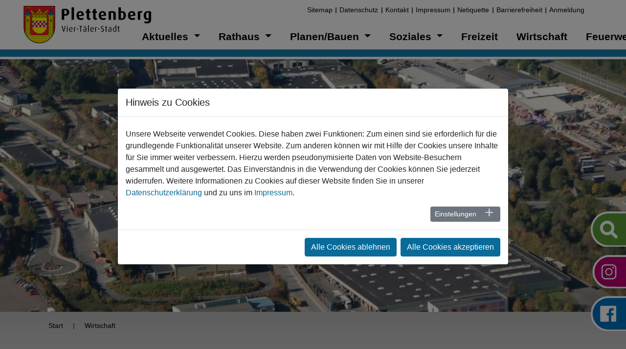

--- FILE ---
content_type: text/html; charset=utf-8
request_url: https://www.plettenberg.de/wirtschaft/industriegebiete
body_size: 15312
content:
<!DOCTYPE html>
<html lang="de">
<head>

<meta charset="utf-8">
<!-- 
	made by SIT GmbH

	This website is powered by TYPO3 - inspiring people to share!
	TYPO3 is a free open source Content Management Framework initially created by Kasper Skaarhoj and licensed under GNU/GPL.
	TYPO3 is copyright 1998-2026 of Kasper Skaarhoj. Extensions are copyright of their respective owners.
	Information and contribution at https://typo3.org/
-->


<link rel="icon" href="/typo3conf/ext/configplettenberg/Resources/Public/Icons/favicon.ico" type="image/vnd.microsoft.icon">
<title>Industriegebiete</title>
<meta http-equiv="x-ua-compatible" content="IE=edge">
<meta name="generator" content="TYPO3 CMS">
<meta name="viewport" content="width=device-width, initial-scale=1">
<meta name="robots" content="index,follow">
<meta name="description" content="Website der Stadt Plettenberg">
<meta property="og:title" content="Industriegebiete">
<meta name="twitter:card" content="summary">
<meta name="apple-mobile-web-app-capable" content="no">


<link rel="stylesheet" href="/typo3temp/assets/css/7015c8c4ac5ff815b57530b221005fc6.css?1708527427" media="all">
<link rel="stylesheet" href="/typo3conf/ext/powermail/Resources/Public/Css/Basic.css?1761146562" media="all">
<link rel="stylesheet" href="/typo3conf/ext/femanager/Resources/Public/Css/Main.min.css?1763566839" media="all">
<link rel="stylesheet" href="/typo3conf/ext/citko_galleryslider/Resources/Public/css/style.css?1760540325" media="all">
<link rel="stylesheet" href="/typo3conf/ext/cookieman/Resources/Public/Themes/bootstrap4-modal/cookieman-theme.min.css?1674562910" media="all">
<link rel="stylesheet" href="/typo3conf/ext/citko_solr/Resources/Public/Css/basic.css?1744210056" media="screen">
<link rel="stylesheet" href="/typo3conf/ext/configplettenberg/Resources/Public/Css/bootstrap.min.css?1751879470" media="all">
<link rel="stylesheet" href="/typo3conf/ext/configplettenberg/Resources/Public/Css/jquery.fancybox.min.css?1751879470" media="all">
<link rel="stylesheet" href="/typo3temp/assets/css/layout.css?1768980841" media="all" outputdir="EXT:configplettenberg/Resources/Public/Css/">
<link rel="stylesheet" href="/typo3conf/ext/configplettenberg/Resources/Public/Css/barrierefreiheit.css?1759906681" media="all">



<script src="/typo3conf/ext/configplettenberg/Resources/Public/JavaScript/Dist/jquery-3.5.1.min.js?1751879470"></script>


<link rel="canonical" href="https://www.plettenberg.de/wirtschaft/industriegebiete"/>
</head>
<body>
<body>
    <div class="skiplinks">
    <a class="sr-only sr-only-focusable" href="#top">Zum Header springen</a>
    <a class="sr-only sr-only-focusable" href="#navigation">Zur Hauptnavigation springen</a>
    <a class="sr-only sr-only-focusable" href="#search-open">Zur Suche springen</a>
    <a class="sr-only sr-only-focusable" href="#main">Zum Inhalt springen</a>
    <a class="sr-only sr-only-focusable" href="#footer">Zum Footer springen</a>
</div>

    <div id="top"></div> <div class="pb-menu">
        <div class="menu">
    <div class="menu-main container">
        <div class="row">

            <div class="col-1 d-none d-md-block">
                <div class="menu-logo-main">
                    <a title="Plettenberg" href="/">
                        <img class="menu-logo" alt="Wappen der Stadt Plettenberg" src="/typo3conf/ext/configplettenberg/Resources/Public/Images/Wappen.svg" width="65" height="78" />
                        <img class="menu-logo-text" alt="Text-Logo der Stadt Plettenberg" src="/typo3conf/ext/configplettenberg/Resources/Public/Images/Plettenberg-Text.svg" width="185" height="50" />
                    </a>
                </div>
            </div>

            <div class="col-12 d-block d-md-none menu-logo-mobile">
                <a href="/">
                    <img title="Plettenberg" alt="Logo der Stadt Plettenberg" src="/typo3conf/ext/configplettenberg/Resources/Public/Images/Plettenberg-Logo.svg" width="210" height="80" />
                </a>
            </div>

            <div class="col-11 no-pos">
                <div class="menu-metanavtop">

                    <div id="translator">
                        <div id="google_translate_element"></div>
                    </div>

                    <ul class="menu-metanav-section">
                        
                            <li>
                                <a href="/sitemap">Sitemap</a>
                            </li>
                        
                            <li>
                                <a href="/datenschutz">Datenschutz</a>
                            </li>
                        
                            <li>
                                <a href="/kontakt">Kontakt</a>
                            </li>
                        
                            <li>
                                <a href="/impressum">Impressum</a>
                            </li>
                        
                            <li>
                                <a href="/pressesprecher-1-1/netiquette-1">Netiquette</a>
                            </li>
                        
                            <li>
                                <a href="/barrierefreiheit">Barrierefreiheit</a>
                            </li>
                        
                            <li>
                                <a href="https://intranet.plettenberg.de/anmeldung">Anmeldung</a>
                            </li>
                        
                        
                    </ul>
                </div>

                <nav class="menu-mainnav navbar no-pos" id="navigation">
                    <ul class="menu-mainnav-section" role="menubar">
                        
                            <li id="mainnav-item-0"
                                class="mainnav-item has-submenu"
                                role="menuitem">
                                
                                        <!-- Item has children -->
                                        <a class="navitem-link dropdown-toggle" data-toggle="dropdown" href="#" role="button"
                                           aria-haspopup="true" aria-expanded="false">
                                            Aktuelles
                                        </a>
                                        <ul class="dropdown-menu first-menu-overlay" role="menu">
                                            <li class="container menu-content-wrapper" role="none">
                                                
                                                    <ul class="navitem-card" role="menu">
                                                        <li class="navitem-sub-link-wrapper" role="none">
                                                            <a href="/krise" role="menuitem" class="navitem-sub-link dropdown-item">
                                                                Bevölkerungsschutz
                                                            </a>
                                                        </li>

                                                        <div class="navitem-sub-divider"></div>

                                                        
                                                            
                                                                <li role="none">
                                                                    <a href="/krise-2" role="menuitem" class="navitem-sub-sub-link dropdown-item">
                                                                        Überblick
                                                                    </a>
                                                                </li>
                                                            
                                                                <li role="none">
                                                                    <a href="/krise/notruf-und-notfall-meldestellen" role="menuitem" class="navitem-sub-sub-link dropdown-item">
                                                                        Notruf und Notfall-Meldestellen
                                                                    </a>
                                                                </li>
                                                            
                                                                <li role="none">
                                                                    <a href="/krise/vorbereitung-ist-alles" role="menuitem" class="navitem-sub-sub-link dropdown-item">
                                                                        Vorbereitung ist alles!
                                                                    </a>
                                                                </li>
                                                            
                                                                <li role="none">
                                                                    <a href="/krise/notfall-ratgeber" role="menuitem" class="navitem-sub-sub-link dropdown-item">
                                                                        Notfall-Ratgeber
                                                                    </a>
                                                                </li>
                                                            
                                                                <li role="none">
                                                                    <a href="/krise/broschueren-bevoelkerungsschutz" role="menuitem" class="navitem-sub-sub-link dropdown-item">
                                                                        Broschüren Bevölkerungsschutz
                                                                    </a>
                                                                </li>
                                                            
                                                                <li role="none">
                                                                    <a href="https://www.maerkischer-kreis.de/bevoelkerungsschutz/index.php" role="menuitem" class="navitem-sub-sub-link dropdown-item">
                                                                        Bevölkerungsschutz beim Märkischen Kreis
                                                                    </a>
                                                                </li>
                                                            
                                                        
                                                    </ul>
                                                
                                                    <ul class="navitem-card" role="menu">
                                                        <li class="navitem-sub-link-wrapper" role="none">
                                                            <a href="/pressesprecher-1-1" role="menuitem" class="navitem-sub-link dropdown-item">
                                                                Presse
                                                            </a>
                                                        </li>

                                                        <div class="navitem-sub-divider"></div>

                                                        
                                                            
                                                                <li role="none">
                                                                    <a href="/pressesprecher-2" role="menuitem" class="navitem-sub-sub-link dropdown-item">
                                                                        Presse- und Öffentlichkeitsarbeit
                                                                    </a>
                                                                </li>
                                                            
                                                                <li role="none">
                                                                    <a href="/news" role="menuitem" class="navitem-sub-sub-link dropdown-item">
                                                                        Neuigkeiten
                                                                    </a>
                                                                </li>
                                                            
                                                                <li role="none">
                                                                    <a href="/pressesprecher-1-1/podcast-vier-taeler-talk" role="menuitem" class="navitem-sub-sub-link dropdown-item">
                                                                        Podcast &quot;Vier-Täler-Talk&quot;
                                                                    </a>
                                                                </li>
                                                            
                                                                <li role="none">
                                                                    <a href="/rathaus/buergerservice/bekanntmachungen" role="menuitem" class="navitem-sub-sub-link dropdown-item">
                                                                        Bekanntmachungen
                                                                    </a>
                                                                </li>
                                                            
                                                                <li role="none">
                                                                    <a href="/aktuelles/ehe-und-altersjubilaeen" role="menuitem" class="navitem-sub-sub-link dropdown-item">
                                                                        Ehe- und Altersjubiläen
                                                                    </a>
                                                                </li>
                                                            
                                                                <li role="none">
                                                                    <a href="https://plettenberg.ratsinfomanagement.net" role="menuitem" class="navitem-sub-sub-link dropdown-item">
                                                                        Ratsinformationssystem
                                                                    </a>
                                                                </li>
                                                            
                                                                <li role="none">
                                                                    <a href="/jobs-und-karriere" role="menuitem" class="navitem-sub-sub-link dropdown-item">
                                                                        Jobs und Karriere
                                                                    </a>
                                                                </li>
                                                            
                                                                <li role="none">
                                                                    <a href="/verkehr/verkehrsinfo" role="menuitem" class="navitem-sub-sub-link dropdown-item">
                                                                        Verkehrsinformationen
                                                                    </a>
                                                                </li>
                                                            
                                                                <li role="none">
                                                                    <a href="/pressesprecher-1-1/der-haltepunkt" role="menuitem" class="navitem-sub-sub-link dropdown-item">
                                                                        Der Haltepunkt
                                                                    </a>
                                                                </li>
                                                            
                                                                <li role="none">
                                                                    <a href="/freizeit/freizeit/veranstaltungen" role="menuitem" class="navitem-sub-sub-link dropdown-item">
                                                                        Aktuelle Veranstaltungen
                                                                    </a>
                                                                </li>
                                                            
                                                                <li role="none">
                                                                    <a href="https://www.punchbyte-buergermeldung.de/plettenberg/main.php?u=0" role="menuitem" class="navitem-sub-sub-link dropdown-item">
                                                                        Mängelmelder
                                                                    </a>
                                                                </li>
                                                            
                                                                <li role="none">
                                                                    <a href="/wissenswertes/kurz-und-buendig-1" role="menuitem" class="navitem-sub-sub-link dropdown-item">
                                                                        Kurz und bündig
                                                                    </a>
                                                                </li>
                                                            
                                                                <li role="none">
                                                                    <a href="/rathaus/buergerservice/organisationen" role="menuitem" class="navitem-sub-sub-link dropdown-item">
                                                                        Organisation
                                                                    </a>
                                                                </li>
                                                            
                                                                <li role="none">
                                                                    <a href="/pressesprecher-1-1/netiquette" role="menuitem" class="navitem-sub-sub-link dropdown-item">
                                                                        Netiquette
                                                                    </a>
                                                                </li>
                                                            
                                                        
                                                    </ul>
                                                
                                            </li>
                                        </ul>
                                    
                            </li>
                        
                            <li id="mainnav-item-1"
                                class="mainnav-item has-submenu"
                                role="menuitem">
                                
                                        <!-- Item has children -->
                                        <a class="navitem-link dropdown-toggle" data-toggle="dropdown" href="#" role="button"
                                           aria-haspopup="true" aria-expanded="false">
                                            Rathaus
                                        </a>
                                        <ul class="dropdown-menu first-menu-overlay" role="menu">
                                            <li class="container menu-content-wrapper" role="none">
                                                
                                                    <ul class="navitem-card" role="menu">
                                                        <li class="navitem-sub-link-wrapper" role="none">
                                                            <a href="/rathaus/buergerservice" role="menuitem" class="navitem-sub-link dropdown-item">
                                                                Bürgerservice
                                                            </a>
                                                        </li>

                                                        <div class="navitem-sub-divider"></div>

                                                        
                                                            
                                                                <li role="none">
                                                                    <a href="https://portal.plettenberg.de/" role="menuitem" class="navitem-sub-sub-link dropdown-item">
                                                                        Service-Portal
                                                                    </a>
                                                                </li>
                                                            
                                                                <li role="none">
                                                                    <a href="https://www.terminland.eu/stadtverwaltung-plettenberg/" role="menuitem" class="navitem-sub-sub-link dropdown-item">
                                                                        Online Terminvergabe
                                                                    </a>
                                                                </li>
                                                            
                                                                <li role="none">
                                                                    <a href="https://www.punchbyte-buergermeldung.de/plettenberg/main.php?u=0" role="menuitem" class="navitem-sub-sub-link dropdown-item">
                                                                        Mängelmelder
                                                                    </a>
                                                                </li>
                                                            
                                                                <li role="none">
                                                                    <a href="/rathaus/buergerservice/oeffnungszeiten" role="menuitem" class="navitem-sub-sub-link dropdown-item">
                                                                        Öffnungszeiten
                                                                    </a>
                                                                </li>
                                                            
                                                                <li role="none">
                                                                    <a href="/rathaus/buergerservice/dienstleistungen-a-z" role="menuitem" class="navitem-sub-sub-link dropdown-item">
                                                                        Dienstleistungen A-Z
                                                                    </a>
                                                                </li>
                                                            
                                                                <li role="none">
                                                                    <a href="/rathaus/buergerservice/formulare" role="menuitem" class="navitem-sub-sub-link dropdown-item">
                                                                        Formulare / Externe Links
                                                                    </a>
                                                                </li>
                                                            
                                                                <li role="none">
                                                                    <a href="/rathaus/buergerservice/ansprechpartner-a-z" role="menuitem" class="navitem-sub-sub-link dropdown-item">
                                                                        Ansprechperson A-Z
                                                                    </a>
                                                                </li>
                                                            
                                                                <li role="none">
                                                                    <a href="/rathaus/buergerservice/organisationen" role="menuitem" class="navitem-sub-sub-link dropdown-item">
                                                                        Organisation
                                                                    </a>
                                                                </li>
                                                            
                                                                <li role="none">
                                                                    <a href="/rathaus/buergerservice/haushalt-und-finanzen" role="menuitem" class="navitem-sub-sub-link dropdown-item">
                                                                        Haushalt und Finanzen
                                                                    </a>
                                                                </li>
                                                            
                                                                <li role="none">
                                                                    <a href="/jobs-und-karriere" role="menuitem" class="navitem-sub-sub-link dropdown-item">
                                                                        Jobs und Karriere
                                                                    </a>
                                                                </li>
                                                            
                                                                <li role="none">
                                                                    <a href="/buergerbeteiligung" role="menuitem" class="navitem-sub-sub-link dropdown-item">
                                                                        Bürgerbeteiligung
                                                                    </a>
                                                                </li>
                                                            
                                                                <li role="none">
                                                                    <a href="/rathaus/buergermeister" role="menuitem" class="navitem-sub-sub-link dropdown-item">
                                                                        Verwaltungsleitung
                                                                    </a>
                                                                </li>
                                                            
                                                                <li role="none">
                                                                    <a href="/aktuelles/ehe-und-altersjubilaeen" role="menuitem" class="navitem-sub-sub-link dropdown-item">
                                                                        Ehe- und Altersjubiläen
                                                                    </a>
                                                                </li>
                                                            
                                                                <li role="none">
                                                                    <a href="/rathaus/buergerservice/notfallnummern" role="menuitem" class="navitem-sub-sub-link dropdown-item">
                                                                        Notfallnummern
                                                                    </a>
                                                                </li>
                                                            
                                                                <li role="none">
                                                                    <a href="/rathaus/buergerservice/hinweisgebendenplattform" role="menuitem" class="navitem-sub-sub-link dropdown-item">
                                                                        Hinweisgebendenplattform
                                                                    </a>
                                                                </li>
                                                            
                                                        
                                                    </ul>
                                                
                                                    <ul class="navitem-card" role="menu">
                                                        <li class="navitem-sub-link-wrapper" role="none">
                                                            <a href="/wissenswertes" role="menuitem" class="navitem-sub-link dropdown-item">
                                                                Wissenswertes
                                                            </a>
                                                        </li>

                                                        <div class="navitem-sub-divider"></div>

                                                        
                                                            
                                                                <li role="none">
                                                                    <a href="/pressesprecher" role="menuitem" class="navitem-sub-sub-link dropdown-item">
                                                                        Presse- und Öffentlichkeitsarbeit
                                                                    </a>
                                                                </li>
                                                            
                                                                <li role="none">
                                                                    <a href="/wissenswertes/kurz-und-buendig" role="menuitem" class="navitem-sub-sub-link dropdown-item">
                                                                        Kurz und bündig
                                                                    </a>
                                                                </li>
                                                            
                                                                <li role="none">
                                                                    <a href="/rathaus/buergerservice/ortsrecht" role="menuitem" class="navitem-sub-sub-link dropdown-item">
                                                                        Ortsrecht
                                                                    </a>
                                                                </li>
                                                            
                                                                <li role="none">
                                                                    <a href="/news" role="menuitem" class="navitem-sub-sub-link dropdown-item">
                                                                        Neuigkeiten
                                                                    </a>
                                                                </li>
                                                            
                                                                <li role="none">
                                                                    <a href="/rathaus/buergerservice/bekanntmachungen" role="menuitem" class="navitem-sub-sub-link dropdown-item">
                                                                        Bekanntmachungen
                                                                    </a>
                                                                </li>
                                                            
                                                                <li role="none">
                                                                    <a href="/rathaus/staedtepartnerschaften" role="menuitem" class="navitem-sub-sub-link dropdown-item">
                                                                        Städtepartnerschaften
                                                                    </a>
                                                                </li>
                                                            
                                                                <li role="none">
                                                                    <a href="/rathaus/staedtische-institutionen" role="menuitem" class="navitem-sub-sub-link dropdown-item">
                                                                        Städtische Institutionen
                                                                    </a>
                                                                </li>
                                                            
                                                                <li role="none">
                                                                    <a href="/wissenswertes/nachrufe" role="menuitem" class="navitem-sub-sub-link dropdown-item">
                                                                        Nachrufe
                                                                    </a>
                                                                </li>
                                                            
                                                        
                                                    </ul>
                                                
                                                    <ul class="navitem-card" role="menu">
                                                        <li class="navitem-sub-link-wrapper" role="none">
                                                            <a href="/rathaus/politik" role="menuitem" class="navitem-sub-link dropdown-item">
                                                                Politik
                                                            </a>
                                                        </li>

                                                        <div class="navitem-sub-divider"></div>

                                                        
                                                            
                                                                <li role="none">
                                                                    <a href="/rathaus/allgemeiner-ueberblick" role="menuitem" class="navitem-sub-sub-link dropdown-item">
                                                                        Allgemeiner Überblick
                                                                    </a>
                                                                </li>
                                                            
                                                                <li role="none">
                                                                    <a href="/rathaus/aufwandsentschaedigungen-und-sitzungsgelder" role="menuitem" class="navitem-sub-sub-link dropdown-item">
                                                                        Aufwandsentschädigungen und Sitzungsgelder
                                                                    </a>
                                                                </li>
                                                            
                                                                <li role="none">
                                                                    <a href="/rathaus/die-buerger-app" role="menuitem" class="navitem-sub-sub-link dropdown-item">
                                                                        Die Bürger-App
                                                                    </a>
                                                                </li>
                                                            
                                                                <li role="none">
                                                                    <a href="/rathaus/politik/fraktionen" role="menuitem" class="navitem-sub-sub-link dropdown-item">
                                                                        Fraktionen
                                                                    </a>
                                                                </li>
                                                            
                                                                <li role="none">
                                                                    <a href="/rathaus/politik/nebeneinnahmen-des-buergermeisters" role="menuitem" class="navitem-sub-sub-link dropdown-item">
                                                                        Nebeneinnahmen des Bürgermeisters
                                                                    </a>
                                                                </li>
                                                            
                                                                <li role="none">
                                                                    <a href="https://plettenberg.ratsinfomanagement.net" role="menuitem" class="navitem-sub-sub-link dropdown-item">
                                                                        Ratsinformationssystem
                                                                    </a>
                                                                </li>
                                                            
                                                                <li role="none">
                                                                    <a href="/rathaus/politik/seniorenvertretung" role="menuitem" class="navitem-sub-sub-link dropdown-item">
                                                                        Seniorenvertretung
                                                                    </a>
                                                                </li>
                                                            
                                                                <li role="none">
                                                                    <a href="/rathaus/politik/wahlen" role="menuitem" class="navitem-sub-sub-link dropdown-item">
                                                                        Wahlen
                                                                    </a>
                                                                </li>
                                                            
                                                        
                                                    </ul>
                                                
                                            </li>
                                        </ul>
                                    
                            </li>
                        
                            <li id="mainnav-item-2"
                                class="mainnav-item has-submenu"
                                role="menuitem">
                                
                                        <!-- Item has children -->
                                        <a class="navitem-link dropdown-toggle" data-toggle="dropdown" href="#" role="button"
                                           aria-haspopup="true" aria-expanded="false">
                                            Planen/Bauen
                                        </a>
                                        <ul class="dropdown-menu first-menu-overlay" role="menu">
                                            <li class="container menu-content-wrapper" role="none">
                                                
                                                    <ul class="navitem-card" role="menu">
                                                        <li class="navitem-sub-link-wrapper" role="none">
                                                            <a href="/planen/bauen/stadtplanung" role="menuitem" class="navitem-sub-link dropdown-item">
                                                                Stadtplanung
                                                            </a>
                                                        </li>

                                                        <div class="navitem-sub-divider"></div>

                                                        
                                                            
                                                                <li role="none">
                                                                    <a href="https://www.o-sp.de/plettenberg/karte.php" role="menuitem" class="navitem-sub-sub-link dropdown-item">
                                                                        Bauleitpläne/Satzungen
                                                                    </a>
                                                                </li>
                                                            
                                                                <li role="none">
                                                                    <a href="/planen/bauen/konzepte" role="menuitem" class="navitem-sub-sub-link dropdown-item">
                                                                        ISEK Innenstadt
                                                                    </a>
                                                                </li>
                                                            
                                                                <li role="none">
                                                                    <a href="/planen/bauen/stadtplanung/verkehrsplanung" role="menuitem" class="navitem-sub-sub-link dropdown-item">
                                                                        Verkehrsplanung
                                                                    </a>
                                                                </li>
                                                            
                                                                <li role="none">
                                                                    <a href="/planen/bauen/breitbandausbau" role="menuitem" class="navitem-sub-sub-link dropdown-item">
                                                                        Breitbandausbau
                                                                    </a>
                                                                </li>
                                                            
                                                        
                                                    </ul>
                                                
                                                    <ul class="navitem-card" role="menu">
                                                        <li class="navitem-sub-link-wrapper" role="none">
                                                            <a href="/planen/bauen/bauen" role="menuitem" class="navitem-sub-link dropdown-item">
                                                                Bauen
                                                            </a>
                                                        </li>

                                                        <div class="navitem-sub-divider"></div>

                                                        
                                                            
                                                                <li role="none">
                                                                    <a href="/planen/bauen/bauen/baugrundstuecke" role="menuitem" class="navitem-sub-sub-link dropdown-item">
                                                                        Baugrundstücke/Immobilien
                                                                    </a>
                                                                </li>
                                                            
                                                                <li role="none">
                                                                    <a href="/planen/bauen/bauen/bauberatung" role="menuitem" class="navitem-sub-sub-link dropdown-item">
                                                                        Bauberatung
                                                                    </a>
                                                                </li>
                                                            
                                                                <li role="none">
                                                                    <a href="/planen/bauen/bauen/bauantrag/baugenehmigung" role="menuitem" class="navitem-sub-sub-link dropdown-item">
                                                                        Bauantrag/Baugenehmigung
                                                                    </a>
                                                                </li>
                                                            
                                                                <li role="none">
                                                                    <a href="/planen/bauen/bauen/baulasten" role="menuitem" class="navitem-sub-sub-link dropdown-item">
                                                                        Baulasten
                                                                    </a>
                                                                </li>
                                                            
                                                                <li role="none">
                                                                    <a href="/planen/bauen/bauen/denkmalschutz" role="menuitem" class="navitem-sub-sub-link dropdown-item">
                                                                        Denkmalschutz
                                                                    </a>
                                                                </li>
                                                            
                                                                <li role="none">
                                                                    <a href="/planen/bauen/bauen/sonstige-dienstleistungen" role="menuitem" class="navitem-sub-sub-link dropdown-item">
                                                                        Sonstige Dienstleistungen
                                                                    </a>
                                                                </li>
                                                            
                                                        
                                                    </ul>
                                                
                                                    <ul class="navitem-card" role="menu">
                                                        <li class="navitem-sub-link-wrapper" role="none">
                                                            <a href="/umwelt" role="menuitem" class="navitem-sub-link dropdown-item">
                                                                Umwelt
                                                            </a>
                                                        </li>

                                                        <div class="navitem-sub-divider"></div>

                                                        
                                                            
                                                                <li role="none">
                                                                    <a href="/umwelt/gewaesser" role="menuitem" class="navitem-sub-sub-link dropdown-item">
                                                                        Gewässer
                                                                    </a>
                                                                </li>
                                                            
                                                                <li role="none">
                                                                    <a href="/umwelt/abwasser" role="menuitem" class="navitem-sub-sub-link dropdown-item">
                                                                        Abwasser
                                                                    </a>
                                                                </li>
                                                            
                                                                <li role="none">
                                                                    <a href="/umwelt/abfall" role="menuitem" class="navitem-sub-sub-link dropdown-item">
                                                                        Abfall
                                                                    </a>
                                                                </li>
                                                            
                                                                <li role="none">
                                                                    <a href="/umwelt/laerm" role="menuitem" class="navitem-sub-sub-link dropdown-item">
                                                                        Lärmaktionsplan
                                                                    </a>
                                                                </li>
                                                            
                                                                <li role="none">
                                                                    <a href="/planen/bauen/plettenberg-putzmunter" role="menuitem" class="navitem-sub-sub-link dropdown-item">
                                                                        Plettenberg putzmunter
                                                                    </a>
                                                                </li>
                                                            
                                                                <li role="none">
                                                                    <a href="/umwelt/klimaschutz-1" role="menuitem" class="navitem-sub-sub-link dropdown-item">
                                                                        Klimaschutz
                                                                    </a>
                                                                </li>
                                                            
                                                        
                                                    </ul>
                                                
                                                    <ul class="navitem-card" role="menu">
                                                        <li class="navitem-sub-link-wrapper" role="none">
                                                            <a href="/verkehr" role="menuitem" class="navitem-sub-link dropdown-item">
                                                                Verkehr
                                                            </a>
                                                        </li>

                                                        <div class="navitem-sub-divider"></div>

                                                        
                                                            
                                                                <li role="none">
                                                                    <a href="/planen/bauen/strassenbeleuchtung" role="menuitem" class="navitem-sub-sub-link dropdown-item">
                                                                        Straßenbeleuchtung
                                                                    </a>
                                                                </li>
                                                            
                                                                <li role="none">
                                                                    <a href="/verkehr/strassenkontrolle" role="menuitem" class="navitem-sub-sub-link dropdown-item">
                                                                        Straßenkontrolle
                                                                    </a>
                                                                </li>
                                                            
                                                                <li role="none">
                                                                    <a href="/verkehr/verkehrsinfo" role="menuitem" class="navitem-sub-sub-link dropdown-item">
                                                                        Verkehrsinformationen
                                                                    </a>
                                                                </li>
                                                            
                                                                <li role="none">
                                                                    <a href="/verkehr/bordsteinabsenkungen-und-strassenaufbrueche" role="menuitem" class="navitem-sub-sub-link dropdown-item">
                                                                        Bordsteinabsenkungen und Straßenaufbrüche
                                                                    </a>
                                                                </li>
                                                            
                                                                <li role="none">
                                                                    <a href="https://plettenberg-kultour.de/erlebnis-plettenberg/natur-plettenberg" role="menuitem" class="navitem-sub-sub-link dropdown-item">
                                                                        Radverkehr
                                                                    </a>
                                                                </li>
                                                            
                                                        
                                                    </ul>
                                                
                                                    <ul class="navitem-card" role="menu">
                                                        <li class="navitem-sub-link-wrapper" role="none">
                                                            <a href="/planen/bauen/der-baubetriebshof" role="menuitem" class="navitem-sub-link dropdown-item">
                                                                Baubetriebshof
                                                            </a>
                                                        </li>

                                                        <div class="navitem-sub-divider"></div>

                                                        
                                                            
                                                                <li role="none">
                                                                    <a href="/planen/bauen/baubetriebshof" role="menuitem" class="navitem-sub-sub-link dropdown-item">
                                                                        Baubetriebshof
                                                                    </a>
                                                                </li>
                                                            
                                                                <li role="none">
                                                                    <a href="https://www.punchbyte-buergermeldung.de/plettenberg/main.php?u=0" role="menuitem" class="navitem-sub-sub-link dropdown-item">
                                                                        Mängelmelder
                                                                    </a>
                                                                </li>
                                                            
                                                        
                                                    </ul>
                                                
                                                    <ul class="navitem-card" role="menu">
                                                        <li class="navitem-sub-link-wrapper" role="none">
                                                            <a href="/baumassnahmen" role="menuitem" class="navitem-sub-link dropdown-item">
                                                                Städt. Projekte
                                                            </a>
                                                        </li>

                                                        <div class="navitem-sub-divider"></div>

                                                        
                                                            
                                                                <li role="none">
                                                                    <a href="/ausschreibungen" role="menuitem" class="navitem-sub-sub-link dropdown-item">
                                                                        Ausschreibungen
                                                                    </a>
                                                                </li>
                                                            
                                                                <li role="none">
                                                                    <a href="/planen/bauen/geplante-baumassnahmen" role="menuitem" class="navitem-sub-sub-link dropdown-item">
                                                                        Ausbau Amsel-, Elster-, Finkenweg
                                                                    </a>
                                                                </li>
                                                            
                                                                <li role="none">
                                                                    <a href="/baumassnahmen/alter-weg" role="menuitem" class="navitem-sub-sub-link dropdown-item">
                                                                        Alter Weg
                                                                    </a>
                                                                </li>
                                                            
                                                                <li role="none">
                                                                    <a href="/baumassnahmen/laufende-foerdermassnahmen" role="menuitem" class="navitem-sub-sub-link dropdown-item">
                                                                        Laufende Förderprojekte
                                                                    </a>
                                                                </li>
                                                            
                                                        
                                                    </ul>
                                                
                                            </li>
                                        </ul>
                                    
                            </li>
                        
                            <li id="mainnav-item-3"
                                class="mainnav-item has-submenu"
                                role="menuitem">
                                
                                        <!-- Item has children -->
                                        <a class="navitem-link dropdown-toggle" data-toggle="dropdown" href="#" role="button"
                                           aria-haspopup="true" aria-expanded="false">
                                            Soziales
                                        </a>
                                        <ul class="dropdown-menu first-menu-overlay" role="menu">
                                            <li class="container menu-content-wrapper" role="none">
                                                
                                                    <ul class="navitem-card" role="menu">
                                                        <li class="navitem-sub-link-wrapper" role="none">
                                                            <a href="/soziales/familie" role="menuitem" class="navitem-sub-link dropdown-item">
                                                                Familie
                                                            </a>
                                                        </li>

                                                        <div class="navitem-sub-divider"></div>

                                                        
                                                            
                                                                <li role="none">
                                                                    <a href="/soziales/familie/jugendamt" role="menuitem" class="navitem-sub-sub-link dropdown-item">
                                                                        Jugendamt
                                                                    </a>
                                                                </li>
                                                            
                                                                <li role="none">
                                                                    <a href="/soziales/familie/jugendzentrum" role="menuitem" class="navitem-sub-sub-link dropdown-item">
                                                                        Jugendzentrum
                                                                    </a>
                                                                </li>
                                                            
                                                                <li role="none">
                                                                    <a href="/soziales/familie/kindertageseinrichtungen" role="menuitem" class="navitem-sub-sub-link dropdown-item">
                                                                        Kindertageseinrichtungen
                                                                    </a>
                                                                </li>
                                                            
                                                                <li role="none">
                                                                    <a href="/soziales/familie/neu-online-anmeldeportal-fuer-kindertageseinrichtungen" role="menuitem" class="navitem-sub-sub-link dropdown-item">
                                                                        Anmeldeportal für Kindertageseinrichtungen
                                                                    </a>
                                                                </li>
                                                            
                                                                <li role="none">
                                                                    <a href="/soziales/soziales/plettenberger-runde" role="menuitem" class="navitem-sub-sub-link dropdown-item">
                                                                        Plettenberger Runde
                                                                    </a>
                                                                </li>
                                                            
                                                        
                                                    </ul>
                                                
                                                    <ul class="navitem-card" role="menu">
                                                        <li class="navitem-sub-link-wrapper" role="none">
                                                            <a href="/soziales/bildung" role="menuitem" class="navitem-sub-link dropdown-item">
                                                                Bildung
                                                            </a>
                                                        </li>

                                                        <div class="navitem-sub-divider"></div>

                                                        
                                                            
                                                                <li role="none">
                                                                    <a href="/soziales/bildung/schulen" role="menuitem" class="navitem-sub-sub-link dropdown-item">
                                                                        Schulen
                                                                    </a>
                                                                </li>
                                                            
                                                                <li role="none">
                                                                    <a href="/soziales/bildung/sporthallen-und-sportplaetze" role="menuitem" class="navitem-sub-sub-link dropdown-item">
                                                                        Sporthallen und Sportplätze
                                                                    </a>
                                                                </li>
                                                            
                                                                <li role="none">
                                                                    <a href="https://www.musikschule-lennetal.de/" role="menuitem" class="navitem-sub-sub-link dropdown-item">
                                                                        Musikschule Lennetal e. V.
                                                                    </a>
                                                                </li>
                                                            
                                                                <li role="none">
                                                                    <a href="/soziales/bildung/stadtarchiv" role="menuitem" class="navitem-sub-sub-link dropdown-item">
                                                                        Stadtarchiv
                                                                    </a>
                                                                </li>
                                                            
                                                                <li role="none">
                                                                    <a href="https://webopac.citkomm.de/plettenberg/index.aspx" role="menuitem" class="navitem-sub-sub-link dropdown-item">
                                                                        Stadtbücherei
                                                                    </a>
                                                                </li>
                                                            
                                                                <li role="none">
                                                                    <a href="https://www.vhs-lennetal.de/" role="menuitem" class="navitem-sub-sub-link dropdown-item">
                                                                        Volkshochschule Lennetal
                                                                    </a>
                                                                </li>
                                                            
                                                                <li role="none">
                                                                    <a href="/soziales/bildung/herkunftssprachlicher-unterricht" role="menuitem" class="navitem-sub-sub-link dropdown-item">
                                                                        Herkunftssprachlicher Unterricht
                                                                    </a>
                                                                </li>
                                                            
                                                        
                                                    </ul>
                                                
                                                    <ul class="navitem-card" role="menu">
                                                        <li class="navitem-sub-link-wrapper" role="none">
                                                            <a href="/soziales/gesundheit" role="menuitem" class="navitem-sub-link dropdown-item">
                                                                Gesundheit
                                                            </a>
                                                        </li>

                                                        <div class="navitem-sub-divider"></div>

                                                        
                                                            
                                                                <li role="none">
                                                                    <a href="/soziales/gesundheit/krankenhaus-plettenberg" role="menuitem" class="navitem-sub-sub-link dropdown-item">
                                                                        Krankenhaus Plettenberg
                                                                    </a>
                                                                </li>
                                                            
                                                                <li role="none">
                                                                    <a href="/soziales/gesundheit/gesundheitsstandort" role="menuitem" class="navitem-sub-sub-link dropdown-item">
                                                                        Medizinische Versorgung
                                                                    </a>
                                                                </li>
                                                            
                                                                <li role="none">
                                                                    <a href="/soziales/gesundheit/gesundheitsstandort-1" role="menuitem" class="navitem-sub-sub-link dropdown-item">
                                                                        Förderung medizinischer Fachkräfte
                                                                    </a>
                                                                </li>
                                                            
                                                                <li role="none">
                                                                    <a href="/gesundheits-und-pflegenetzwerk" role="menuitem" class="navitem-sub-sub-link dropdown-item">
                                                                        Gesundheits- und Pflegenetzwerk
                                                                    </a>
                                                                </li>
                                                            
                                                                <li role="none">
                                                                    <a href="/soziales/pflege" role="menuitem" class="navitem-sub-sub-link dropdown-item">
                                                                        Pflege
                                                                    </a>
                                                                </li>
                                                            
                                                        
                                                    </ul>
                                                
                                                    <ul class="navitem-card" role="menu">
                                                        <li class="navitem-sub-link-wrapper" role="none">
                                                            <a href="/soziales/soziales" role="menuitem" class="navitem-sub-link dropdown-item">
                                                                Soziales
                                                            </a>
                                                        </li>

                                                        <div class="navitem-sub-divider"></div>

                                                        
                                                            
                                                                <li role="none">
                                                                    <a href="/ukraine-1" role="menuitem" class="navitem-sub-sub-link dropdown-item">
                                                                        Ukraine
                                                                    </a>
                                                                </li>
                                                            
                                                                <li role="none">
                                                                    <a href="/soziales/soziales/fluechtlingshilfe-buergerinfo" role="menuitem" class="navitem-sub-sub-link dropdown-item">
                                                                        Flüchtlingshilfe Bürgerinfo
                                                                    </a>
                                                                </li>
                                                            
                                                                <li role="none">
                                                                    <a href="/soziales/soziales/foerderung-im-sozialen-bereich" role="menuitem" class="navitem-sub-sub-link dropdown-item">
                                                                        Förderung im sozialen Bereich
                                                                    </a>
                                                                </li>
                                                            
                                                                <li role="none">
                                                                    <a href="/soziales/soziales/soziale-einrichtungen" role="menuitem" class="navitem-sub-sub-link dropdown-item">
                                                                        Soziale Einrichtungen
                                                                    </a>
                                                                </li>
                                                            
                                                                <li role="none">
                                                                    <a href="/soziales/soziales/kommunales-integrationsmanagement" role="menuitem" class="navitem-sub-sub-link dropdown-item">
                                                                        Kommunales Integrationsmanagement
                                                                    </a>
                                                                </li>
                                                            
                                                                <li role="none">
                                                                    <a href="/integration-und-generationentag" role="menuitem" class="navitem-sub-sub-link dropdown-item">
                                                                        Integration und Generationentag
                                                                    </a>
                                                                </li>
                                                            
                                                                <li role="none">
                                                                    <a href="/soziales/soziales/engagiert-in-nrw" role="menuitem" class="navitem-sub-sub-link dropdown-item">
                                                                        Ehrenamt
                                                                    </a>
                                                                </li>
                                                            
                                                                <li role="none">
                                                                    <a href="/ehrenamtskarte" role="menuitem" class="navitem-sub-sub-link dropdown-item">
                                                                        Ehrenamtskarte
                                                                    </a>
                                                                </li>
                                                            
                                                                <li role="none">
                                                                    <a href="/rathaus/fairtrade" role="menuitem" class="navitem-sub-sub-link dropdown-item">
                                                                        Fairtrade-Stadt
                                                                    </a>
                                                                </li>
                                                            
                                                        
                                                    </ul>
                                                
                                            </li>
                                        </ul>
                                    
                            </li>
                        
                            <li id="mainnav-item-4"
                                class="mainnav-item"
                                role="menuitem">
                                
                                        <!-- Item has no children -->
                                        <a href="/freizeit" class="navitem-link">
                                            Freizeit
                                        </a>
                                    
                            </li>
                        
                            <li id="mainnav-item-5"
                                class="mainnav-item"
                                role="menuitem">
                                
                                        <!-- Item has no children -->
                                        <a href="/wirtschaft" class="navitem-link">
                                            Wirtschaft
                                        </a>
                                    
                            </li>
                        
                            <li id="mainnav-item-6"
                                class="mainnav-item last has-submenu"
                                role="menuitem">
                                
                                        <!-- Item has children -->
                                        <a class="navitem-link dropdown-toggle" data-toggle="dropdown" href="#" role="button"
                                           aria-haspopup="true" aria-expanded="false">
                                            Feuerwehr
                                        </a>
                                        <ul class="dropdown-menu first-menu-overlay" role="menu">
                                            <li class="container menu-content-wrapper" role="none">
                                                
                                                    <ul class="navitem-card" role="menu">
                                                        <li class="navitem-sub-link-wrapper" role="none">
                                                            <a href="/feuerwehr/ueber-uns" role="menuitem" class="navitem-sub-link dropdown-item">
                                                                Über uns
                                                            </a>
                                                        </li>

                                                        <div class="navitem-sub-divider"></div>

                                                        
                                                            
                                                                <li role="none">
                                                                    <a href="/feuerwehr/ueber-uns/freiwillige-feuerwehr" role="menuitem" class="navitem-sub-sub-link dropdown-item">
                                                                        Freiwillige Feuerwehr
                                                                    </a>
                                                                </li>
                                                            
                                                                <li role="none">
                                                                    <a href="/feuerwehr/ueber-uns/feuer-und-rettungswache" role="menuitem" class="navitem-sub-sub-link dropdown-item">
                                                                        Feuer- und Rettungswache
                                                                    </a>
                                                                </li>
                                                            
                                                        
                                                    </ul>
                                                
                                                    <ul class="navitem-card" role="menu">
                                                        <li class="navitem-sub-link-wrapper" role="none">
                                                            <a href="/feuerwehr/organisation" role="menuitem" class="navitem-sub-link dropdown-item">
                                                                Organisation
                                                            </a>
                                                        </li>

                                                        <div class="navitem-sub-divider"></div>

                                                        
                                                    </ul>
                                                
                                                    <ul class="navitem-card" role="menu">
                                                        <li class="navitem-sub-link-wrapper" role="none">
                                                            <a href="/feuerwehr/fachdienste" role="menuitem" class="navitem-sub-link dropdown-item">
                                                                Fachdienste
                                                            </a>
                                                        </li>

                                                        <div class="navitem-sub-divider"></div>

                                                        
                                                            
                                                                <li role="none">
                                                                    <a href="/feuerwehr/fachdienst-vb-einsatzblanung-und-arbeitsschutz" role="menuitem" class="navitem-sub-sub-link dropdown-item">
                                                                        Fachdienst Vorbeugender Brandschutz, Einsatzplanung und Arbeitsschutz
                                                                    </a>
                                                                </li>
                                                            
                                                                <li role="none">
                                                                    <a href="/feuerwehr/fachdienst-rettungsdienst-ausbildung-und-atemschutz" role="menuitem" class="navitem-sub-sub-link dropdown-item">
                                                                        Fachdienst Rettungsdienst Ausbildung und Atemschutz
                                                                    </a>
                                                                </li>
                                                            
                                                                <li role="none">
                                                                    <a href="/feuerwehr/fachdienst-iuk-und-technik" role="menuitem" class="navitem-sub-sub-link dropdown-item">
                                                                        Fachdienst IuK und Technik
                                                                    </a>
                                                                </li>
                                                            
                                                                <li role="none">
                                                                    <a href="/feuerwehr/fachdienst-einsatzdienst-und-kleiderkammer" role="menuitem" class="navitem-sub-sub-link dropdown-item">
                                                                        Fachdienst Einsatzdienst und Kleiderkammer
                                                                    </a>
                                                                </li>
                                                            
                                                        
                                                    </ul>
                                                
                                                    <ul class="navitem-card" role="menu">
                                                        <li class="navitem-sub-link-wrapper" role="none">
                                                            <a href="/feuerwehr/jugendfeuerwehr" role="menuitem" class="navitem-sub-link dropdown-item">
                                                                Jugendfeuerwehr
                                                            </a>
                                                        </li>

                                                        <div class="navitem-sub-divider"></div>

                                                        
                                                    </ul>
                                                
                                                    <ul class="navitem-card" role="menu">
                                                        <li class="navitem-sub-link-wrapper" role="none">
                                                            <a href="/feuerwehr/brandschutzerziehung" role="menuitem" class="navitem-sub-link dropdown-item">
                                                                Brandschutzerziehung
                                                            </a>
                                                        </li>

                                                        <div class="navitem-sub-divider"></div>

                                                        
                                                    </ul>
                                                
                                                    <ul class="navitem-card" role="menu">
                                                        <li class="navitem-sub-link-wrapper" role="none">
                                                            <a href="/feuerwehr/presse-und-oeffentlichkeitsarbeit" role="menuitem" class="navitem-sub-link dropdown-item">
                                                                Presse- und Öffentlichkeitsarbeit
                                                            </a>
                                                        </li>

                                                        <div class="navitem-sub-divider"></div>

                                                        
                                                    </ul>
                                                
                                                    <ul class="navitem-card" role="menu">
                                                        <li class="navitem-sub-link-wrapper" role="none">
                                                            <a href="/feuerwehr/musiktreibende-zuege" role="menuitem" class="navitem-sub-link dropdown-item">
                                                                Feuerwehrmusik
                                                            </a>
                                                        </li>

                                                        <div class="navitem-sub-divider"></div>

                                                        
                                                    </ul>
                                                
                                            </li>
                                        </ul>
                                    
                            </li>
                        
                    </ul>
                </nav>
            </div>
        </div>
    </div>

    <div class="menu-divider">
    </div>
</div>

    </div>
    <div class="pb-menu-mobile hidden">
        <div class="menu">
    <div class="menumobile-close">
        <a href="#">
            <img alt="Menü schließen" src="/typo3conf/ext/configplettenberg/Resources/Public/Images/Menu_Close.svg" width="60" height="60" />
        </a>
    </div>

    <nav class="menu-mainnav-mobile-overlay">
        <div class="menu-divider">
            <a href="/">
                <img alt="Logo der Stadt Plettenberg" src="/typo3conf/ext/configplettenberg/Resources/Public/Images/Plettenberg-Logo.svg" width="210" height="80" />
            </a>
        </div>

        <ul class="menu-mainnav-section">
            
                <li class="mainnav-mobile-item">
                    
                            <a href="#item-0" class="navitem-link dd collapsed" data-toggle="collapse" role="button">Aktuelles</a>
                            <ul id="item-0" class="collapse">
                                
                                    <li>
                                        
                                                <a href="#item-0-0" class="navitem-sub-link dd collapsed" data-toggle="collapse" role="button">Bevölkerungsschutz</a>
                                                <ul id="item-0-0" class="collapse">
                                                    
                                                        <li>
                                                            <a class="navitem-sub-sub-link" href="/krise-2">Überblick</a>
                                                        </li>
                                                    
                                                        <li>
                                                            <a class="navitem-sub-sub-link" href="/krise/notruf-und-notfall-meldestellen">Notruf und Notfall-Meldestellen</a>
                                                        </li>
                                                    
                                                        <li>
                                                            <a class="navitem-sub-sub-link" href="/krise/vorbereitung-ist-alles">Vorbereitung ist alles!</a>
                                                        </li>
                                                    
                                                        <li>
                                                            <a class="navitem-sub-sub-link" href="/krise/notfall-ratgeber">Notfall-Ratgeber</a>
                                                        </li>
                                                    
                                                        <li>
                                                            <a class="navitem-sub-sub-link" href="/krise/broschueren-bevoelkerungsschutz">Broschüren Bevölkerungsschutz</a>
                                                        </li>
                                                    
                                                        <li>
                                                            <a class="navitem-sub-sub-link" href="https://www.maerkischer-kreis.de/bevoelkerungsschutz/index.php">Bevölkerungsschutz beim Märkischen Kreis</a>
                                                        </li>
                                                    
                                                </ul>
                                            
                                    </li>
                                
                                    <li>
                                        
                                                <a href="#item-0-1" class="navitem-sub-link dd collapsed" data-toggle="collapse" role="button">Presse</a>
                                                <ul id="item-0-1" class="collapse">
                                                    
                                                        <li>
                                                            <a class="navitem-sub-sub-link" href="/pressesprecher-2">Presse- und Öffentlichkeitsarbeit</a>
                                                        </li>
                                                    
                                                        <li>
                                                            <a class="navitem-sub-sub-link" href="/news">Neuigkeiten</a>
                                                        </li>
                                                    
                                                        <li>
                                                            <a class="navitem-sub-sub-link" href="/pressesprecher-1-1/podcast-vier-taeler-talk">Podcast &quot;Vier-Täler-Talk&quot;</a>
                                                        </li>
                                                    
                                                        <li>
                                                            <a class="navitem-sub-sub-link" href="/rathaus/buergerservice/bekanntmachungen">Bekanntmachungen</a>
                                                        </li>
                                                    
                                                        <li>
                                                            <a class="navitem-sub-sub-link" href="/aktuelles/ehe-und-altersjubilaeen">Ehe- und Altersjubiläen</a>
                                                        </li>
                                                    
                                                        <li>
                                                            <a class="navitem-sub-sub-link" href="https://plettenberg.ratsinfomanagement.net">Ratsinformationssystem</a>
                                                        </li>
                                                    
                                                        <li>
                                                            <a class="navitem-sub-sub-link" href="/jobs-und-karriere">Jobs und Karriere</a>
                                                        </li>
                                                    
                                                        <li>
                                                            <a class="navitem-sub-sub-link" href="/verkehr/verkehrsinfo">Verkehrsinformationen</a>
                                                        </li>
                                                    
                                                        <li>
                                                            <a class="navitem-sub-sub-link" href="/pressesprecher-1-1/der-haltepunkt">Der Haltepunkt</a>
                                                        </li>
                                                    
                                                        <li>
                                                            <a class="navitem-sub-sub-link" href="/freizeit/freizeit/veranstaltungen">Aktuelle Veranstaltungen</a>
                                                        </li>
                                                    
                                                        <li>
                                                            <a class="navitem-sub-sub-link" href="https://www.punchbyte-buergermeldung.de/plettenberg/main.php?u=0">Mängelmelder</a>
                                                        </li>
                                                    
                                                        <li>
                                                            <a class="navitem-sub-sub-link" href="/wissenswertes/kurz-und-buendig-1">Kurz und bündig</a>
                                                        </li>
                                                    
                                                        <li>
                                                            <a class="navitem-sub-sub-link" href="/rathaus/buergerservice/organisationen">Organisation</a>
                                                        </li>
                                                    
                                                        <li>
                                                            <a class="navitem-sub-sub-link" href="/pressesprecher-1-1/netiquette">Netiquette</a>
                                                        </li>
                                                    
                                                </ul>
                                            
                                    </li>
                                
                            </ul>
                        
                </li>
            
                <li class="mainnav-mobile-item">
                    
                            <a href="#item-1" class="navitem-link dd collapsed" data-toggle="collapse" role="button">Rathaus</a>
                            <ul id="item-1" class="collapse">
                                
                                    <li>
                                        
                                                <a href="#item-1-0" class="navitem-sub-link dd collapsed" data-toggle="collapse" role="button">Bürgerservice</a>
                                                <ul id="item-1-0" class="collapse">
                                                    
                                                        <li>
                                                            <a class="navitem-sub-sub-link" href="https://portal.plettenberg.de/">Service-Portal</a>
                                                        </li>
                                                    
                                                        <li>
                                                            <a class="navitem-sub-sub-link" href="https://www.terminland.eu/stadtverwaltung-plettenberg/">Online Terminvergabe</a>
                                                        </li>
                                                    
                                                        <li>
                                                            <a class="navitem-sub-sub-link" href="https://www.punchbyte-buergermeldung.de/plettenberg/main.php?u=0">Mängelmelder</a>
                                                        </li>
                                                    
                                                        <li>
                                                            <a class="navitem-sub-sub-link" href="/rathaus/buergerservice/oeffnungszeiten">Öffnungszeiten</a>
                                                        </li>
                                                    
                                                        <li>
                                                            <a class="navitem-sub-sub-link" href="/rathaus/buergerservice/dienstleistungen-a-z">Dienstleistungen A-Z</a>
                                                        </li>
                                                    
                                                        <li>
                                                            <a class="navitem-sub-sub-link" href="/rathaus/buergerservice/formulare">Formulare / Externe Links</a>
                                                        </li>
                                                    
                                                        <li>
                                                            <a class="navitem-sub-sub-link" href="/rathaus/buergerservice/ansprechpartner-a-z">Ansprechperson A-Z</a>
                                                        </li>
                                                    
                                                        <li>
                                                            <a class="navitem-sub-sub-link" href="/rathaus/buergerservice/organisationen">Organisation</a>
                                                        </li>
                                                    
                                                        <li>
                                                            <a class="navitem-sub-sub-link" href="/rathaus/buergerservice/haushalt-und-finanzen">Haushalt und Finanzen</a>
                                                        </li>
                                                    
                                                        <li>
                                                            <a class="navitem-sub-sub-link" href="/jobs-und-karriere">Jobs und Karriere</a>
                                                        </li>
                                                    
                                                        <li>
                                                            <a class="navitem-sub-sub-link" href="/buergerbeteiligung">Bürgerbeteiligung</a>
                                                        </li>
                                                    
                                                        <li>
                                                            <a class="navitem-sub-sub-link" href="/rathaus/buergermeister">Verwaltungsleitung</a>
                                                        </li>
                                                    
                                                        <li>
                                                            <a class="navitem-sub-sub-link" href="/aktuelles/ehe-und-altersjubilaeen">Ehe- und Altersjubiläen</a>
                                                        </li>
                                                    
                                                        <li>
                                                            <a class="navitem-sub-sub-link" href="/rathaus/buergerservice/notfallnummern">Notfallnummern</a>
                                                        </li>
                                                    
                                                        <li>
                                                            <a class="navitem-sub-sub-link" href="/rathaus/buergerservice/hinweisgebendenplattform">Hinweisgebendenplattform</a>
                                                        </li>
                                                    
                                                </ul>
                                            
                                    </li>
                                
                                    <li>
                                        
                                                <a href="#item-1-1" class="navitem-sub-link dd collapsed" data-toggle="collapse" role="button">Wissenswertes</a>
                                                <ul id="item-1-1" class="collapse">
                                                    
                                                        <li>
                                                            <a class="navitem-sub-sub-link" href="/pressesprecher">Presse- und Öffentlichkeitsarbeit</a>
                                                        </li>
                                                    
                                                        <li>
                                                            <a class="navitem-sub-sub-link" href="/wissenswertes/kurz-und-buendig">Kurz und bündig</a>
                                                        </li>
                                                    
                                                        <li>
                                                            <a class="navitem-sub-sub-link" href="/rathaus/buergerservice/ortsrecht">Ortsrecht</a>
                                                        </li>
                                                    
                                                        <li>
                                                            <a class="navitem-sub-sub-link" href="/news">Neuigkeiten</a>
                                                        </li>
                                                    
                                                        <li>
                                                            <a class="navitem-sub-sub-link" href="/rathaus/buergerservice/bekanntmachungen">Bekanntmachungen</a>
                                                        </li>
                                                    
                                                        <li>
                                                            <a class="navitem-sub-sub-link" href="/rathaus/staedtepartnerschaften">Städtepartnerschaften</a>
                                                        </li>
                                                    
                                                        <li>
                                                            <a class="navitem-sub-sub-link" href="/rathaus/staedtische-institutionen">Städtische Institutionen</a>
                                                        </li>
                                                    
                                                        <li>
                                                            <a class="navitem-sub-sub-link" href="/wissenswertes/nachrufe">Nachrufe</a>
                                                        </li>
                                                    
                                                </ul>
                                            
                                    </li>
                                
                                    <li>
                                        
                                                <a href="#item-1-2" class="navitem-sub-link dd collapsed" data-toggle="collapse" role="button">Politik</a>
                                                <ul id="item-1-2" class="collapse">
                                                    
                                                        <li>
                                                            <a class="navitem-sub-sub-link" href="/rathaus/allgemeiner-ueberblick">Allgemeiner Überblick</a>
                                                        </li>
                                                    
                                                        <li>
                                                            <a class="navitem-sub-sub-link" href="/rathaus/aufwandsentschaedigungen-und-sitzungsgelder">Aufwandsentschädigungen und Sitzungsgelder</a>
                                                        </li>
                                                    
                                                        <li>
                                                            <a class="navitem-sub-sub-link" href="/rathaus/die-buerger-app">Die Bürger-App</a>
                                                        </li>
                                                    
                                                        <li>
                                                            <a class="navitem-sub-sub-link" href="/rathaus/politik/fraktionen">Fraktionen</a>
                                                        </li>
                                                    
                                                        <li>
                                                            <a class="navitem-sub-sub-link" href="/rathaus/politik/nebeneinnahmen-des-buergermeisters">Nebeneinnahmen des Bürgermeisters</a>
                                                        </li>
                                                    
                                                        <li>
                                                            <a class="navitem-sub-sub-link" href="https://plettenberg.ratsinfomanagement.net">Ratsinformationssystem</a>
                                                        </li>
                                                    
                                                        <li>
                                                            <a class="navitem-sub-sub-link" href="/rathaus/politik/seniorenvertretung">Seniorenvertretung</a>
                                                        </li>
                                                    
                                                        <li>
                                                            <a class="navitem-sub-sub-link" href="/rathaus/politik/wahlen">Wahlen</a>
                                                        </li>
                                                    
                                                </ul>
                                            
                                    </li>
                                
                            </ul>
                        
                </li>
            
                <li class="mainnav-mobile-item">
                    
                            <a href="#item-2" class="navitem-link dd collapsed" data-toggle="collapse" role="button">Planen/Bauen</a>
                            <ul id="item-2" class="collapse">
                                
                                    <li>
                                        
                                                <a href="#item-2-0" class="navitem-sub-link dd collapsed" data-toggle="collapse" role="button">Stadtplanung</a>
                                                <ul id="item-2-0" class="collapse">
                                                    
                                                        <li>
                                                            <a class="navitem-sub-sub-link" href="https://www.o-sp.de/plettenberg/karte.php">Bauleitpläne/Satzungen</a>
                                                        </li>
                                                    
                                                        <li>
                                                            <a class="navitem-sub-sub-link" href="/planen/bauen/konzepte">ISEK Innenstadt</a>
                                                        </li>
                                                    
                                                        <li>
                                                            <a class="navitem-sub-sub-link" href="/planen/bauen/stadtplanung/verkehrsplanung">Verkehrsplanung</a>
                                                        </li>
                                                    
                                                        <li>
                                                            <a class="navitem-sub-sub-link" href="/planen/bauen/breitbandausbau">Breitbandausbau</a>
                                                        </li>
                                                    
                                                </ul>
                                            
                                    </li>
                                
                                    <li>
                                        
                                                <a href="#item-2-1" class="navitem-sub-link dd collapsed" data-toggle="collapse" role="button">Bauen</a>
                                                <ul id="item-2-1" class="collapse">
                                                    
                                                        <li>
                                                            <a class="navitem-sub-sub-link" href="/planen/bauen/bauen/baugrundstuecke">Baugrundstücke/Immobilien</a>
                                                        </li>
                                                    
                                                        <li>
                                                            <a class="navitem-sub-sub-link" href="/planen/bauen/bauen/bauberatung">Bauberatung</a>
                                                        </li>
                                                    
                                                        <li>
                                                            <a class="navitem-sub-sub-link" href="/planen/bauen/bauen/bauantrag/baugenehmigung">Bauantrag/Baugenehmigung</a>
                                                        </li>
                                                    
                                                        <li>
                                                            <a class="navitem-sub-sub-link" href="/planen/bauen/bauen/baulasten">Baulasten</a>
                                                        </li>
                                                    
                                                        <li>
                                                            <a class="navitem-sub-sub-link" href="/planen/bauen/bauen/denkmalschutz">Denkmalschutz</a>
                                                        </li>
                                                    
                                                        <li>
                                                            <a class="navitem-sub-sub-link" href="/planen/bauen/bauen/sonstige-dienstleistungen">Sonstige Dienstleistungen</a>
                                                        </li>
                                                    
                                                </ul>
                                            
                                    </li>
                                
                                    <li>
                                        
                                                <a href="#item-2-2" class="navitem-sub-link dd collapsed" data-toggle="collapse" role="button">Umwelt</a>
                                                <ul id="item-2-2" class="collapse">
                                                    
                                                        <li>
                                                            <a class="navitem-sub-sub-link" href="/umwelt/gewaesser">Gewässer</a>
                                                        </li>
                                                    
                                                        <li>
                                                            <a class="navitem-sub-sub-link" href="/umwelt/abwasser">Abwasser</a>
                                                        </li>
                                                    
                                                        <li>
                                                            <a class="navitem-sub-sub-link" href="/umwelt/abfall">Abfall</a>
                                                        </li>
                                                    
                                                        <li>
                                                            <a class="navitem-sub-sub-link" href="/umwelt/laerm">Lärmaktionsplan</a>
                                                        </li>
                                                    
                                                        <li>
                                                            <a class="navitem-sub-sub-link" href="/planen/bauen/plettenberg-putzmunter">Plettenberg putzmunter</a>
                                                        </li>
                                                    
                                                        <li>
                                                            <a class="navitem-sub-sub-link" href="/umwelt/klimaschutz-1">Klimaschutz</a>
                                                        </li>
                                                    
                                                </ul>
                                            
                                    </li>
                                
                                    <li>
                                        
                                                <a href="#item-2-3" class="navitem-sub-link dd collapsed" data-toggle="collapse" role="button">Verkehr</a>
                                                <ul id="item-2-3" class="collapse">
                                                    
                                                        <li>
                                                            <a class="navitem-sub-sub-link" href="/planen/bauen/strassenbeleuchtung">Straßenbeleuchtung</a>
                                                        </li>
                                                    
                                                        <li>
                                                            <a class="navitem-sub-sub-link" href="/verkehr/strassenkontrolle">Straßenkontrolle</a>
                                                        </li>
                                                    
                                                        <li>
                                                            <a class="navitem-sub-sub-link" href="/verkehr/verkehrsinfo">Verkehrsinformationen</a>
                                                        </li>
                                                    
                                                        <li>
                                                            <a class="navitem-sub-sub-link" href="/verkehr/bordsteinabsenkungen-und-strassenaufbrueche">Bordsteinabsenkungen und Straßenaufbrüche</a>
                                                        </li>
                                                    
                                                        <li>
                                                            <a class="navitem-sub-sub-link" href="https://plettenberg-kultour.de/erlebnis-plettenberg/natur-plettenberg">Radverkehr</a>
                                                        </li>
                                                    
                                                </ul>
                                            
                                    </li>
                                
                                    <li>
                                        
                                                <a href="#item-2-4" class="navitem-sub-link dd collapsed" data-toggle="collapse" role="button">Baubetriebshof</a>
                                                <ul id="item-2-4" class="collapse">
                                                    
                                                        <li>
                                                            <a class="navitem-sub-sub-link" href="/planen/bauen/baubetriebshof">Baubetriebshof</a>
                                                        </li>
                                                    
                                                        <li>
                                                            <a class="navitem-sub-sub-link" href="https://www.punchbyte-buergermeldung.de/plettenberg/main.php?u=0">Mängelmelder</a>
                                                        </li>
                                                    
                                                </ul>
                                            
                                    </li>
                                
                                    <li>
                                        
                                                <a href="#item-2-5" class="navitem-sub-link dd collapsed" data-toggle="collapse" role="button">Städt. Projekte</a>
                                                <ul id="item-2-5" class="collapse">
                                                    
                                                        <li>
                                                            <a class="navitem-sub-sub-link" href="/ausschreibungen">Ausschreibungen</a>
                                                        </li>
                                                    
                                                        <li>
                                                            <a class="navitem-sub-sub-link" href="/planen/bauen/geplante-baumassnahmen">Ausbau Amsel-, Elster-, Finkenweg</a>
                                                        </li>
                                                    
                                                        <li>
                                                            <a class="navitem-sub-sub-link" href="/baumassnahmen/alter-weg">Alter Weg</a>
                                                        </li>
                                                    
                                                        <li>
                                                            <a class="navitem-sub-sub-link" href="/baumassnahmen/laufende-foerdermassnahmen">Laufende Förderprojekte</a>
                                                        </li>
                                                    
                                                </ul>
                                            
                                    </li>
                                
                            </ul>
                        
                </li>
            
                <li class="mainnav-mobile-item">
                    
                            <a href="#item-3" class="navitem-link dd collapsed" data-toggle="collapse" role="button">Soziales</a>
                            <ul id="item-3" class="collapse">
                                
                                    <li>
                                        
                                                <a href="#item-3-0" class="navitem-sub-link dd collapsed" data-toggle="collapse" role="button">Familie</a>
                                                <ul id="item-3-0" class="collapse">
                                                    
                                                        <li>
                                                            <a class="navitem-sub-sub-link" href="/soziales/familie/jugendamt">Jugendamt</a>
                                                        </li>
                                                    
                                                        <li>
                                                            <a class="navitem-sub-sub-link" href="/soziales/familie/jugendzentrum">Jugendzentrum</a>
                                                        </li>
                                                    
                                                        <li>
                                                            <a class="navitem-sub-sub-link" href="/soziales/familie/kindertageseinrichtungen">Kindertageseinrichtungen</a>
                                                        </li>
                                                    
                                                        <li>
                                                            <a class="navitem-sub-sub-link" href="/soziales/familie/neu-online-anmeldeportal-fuer-kindertageseinrichtungen">Anmeldeportal für Kindertageseinrichtungen</a>
                                                        </li>
                                                    
                                                        <li>
                                                            <a class="navitem-sub-sub-link" href="/soziales/soziales/plettenberger-runde">Plettenberger Runde</a>
                                                        </li>
                                                    
                                                </ul>
                                            
                                    </li>
                                
                                    <li>
                                        
                                                <a href="#item-3-1" class="navitem-sub-link dd collapsed" data-toggle="collapse" role="button">Bildung</a>
                                                <ul id="item-3-1" class="collapse">
                                                    
                                                        <li>
                                                            <a class="navitem-sub-sub-link" href="/soziales/bildung/schulen">Schulen</a>
                                                        </li>
                                                    
                                                        <li>
                                                            <a class="navitem-sub-sub-link" href="/soziales/bildung/sporthallen-und-sportplaetze">Sporthallen und Sportplätze</a>
                                                        </li>
                                                    
                                                        <li>
                                                            <a class="navitem-sub-sub-link" href="https://www.musikschule-lennetal.de/">Musikschule Lennetal e. V.</a>
                                                        </li>
                                                    
                                                        <li>
                                                            <a class="navitem-sub-sub-link" href="/soziales/bildung/stadtarchiv">Stadtarchiv</a>
                                                        </li>
                                                    
                                                        <li>
                                                            <a class="navitem-sub-sub-link" href="https://webopac.citkomm.de/plettenberg/index.aspx">Stadtbücherei</a>
                                                        </li>
                                                    
                                                        <li>
                                                            <a class="navitem-sub-sub-link" href="https://www.vhs-lennetal.de/">Volkshochschule Lennetal</a>
                                                        </li>
                                                    
                                                        <li>
                                                            <a class="navitem-sub-sub-link" href="/soziales/bildung/herkunftssprachlicher-unterricht">Herkunftssprachlicher Unterricht</a>
                                                        </li>
                                                    
                                                </ul>
                                            
                                    </li>
                                
                                    <li>
                                        
                                                <a href="#item-3-2" class="navitem-sub-link dd collapsed" data-toggle="collapse" role="button">Gesundheit</a>
                                                <ul id="item-3-2" class="collapse">
                                                    
                                                        <li>
                                                            <a class="navitem-sub-sub-link" href="/soziales/gesundheit/krankenhaus-plettenberg">Krankenhaus Plettenberg</a>
                                                        </li>
                                                    
                                                        <li>
                                                            <a class="navitem-sub-sub-link" href="/soziales/gesundheit/gesundheitsstandort">Medizinische Versorgung</a>
                                                        </li>
                                                    
                                                        <li>
                                                            <a class="navitem-sub-sub-link" href="/soziales/gesundheit/gesundheitsstandort-1">Förderung medizinischer Fachkräfte</a>
                                                        </li>
                                                    
                                                        <li>
                                                            <a class="navitem-sub-sub-link" href="/gesundheits-und-pflegenetzwerk">Gesundheits- und Pflegenetzwerk</a>
                                                        </li>
                                                    
                                                        <li>
                                                            <a class="navitem-sub-sub-link" href="/soziales/pflege">Pflege</a>
                                                        </li>
                                                    
                                                </ul>
                                            
                                    </li>
                                
                                    <li>
                                        
                                                <a href="#item-3-3" class="navitem-sub-link dd collapsed" data-toggle="collapse" role="button">Soziales</a>
                                                <ul id="item-3-3" class="collapse">
                                                    
                                                        <li>
                                                            <a class="navitem-sub-sub-link" href="/ukraine-1">Ukraine</a>
                                                        </li>
                                                    
                                                        <li>
                                                            <a class="navitem-sub-sub-link" href="/soziales/soziales/fluechtlingshilfe-buergerinfo">Flüchtlingshilfe Bürgerinfo</a>
                                                        </li>
                                                    
                                                        <li>
                                                            <a class="navitem-sub-sub-link" href="/soziales/soziales/foerderung-im-sozialen-bereich">Förderung im sozialen Bereich</a>
                                                        </li>
                                                    
                                                        <li>
                                                            <a class="navitem-sub-sub-link" href="/soziales/soziales/soziale-einrichtungen">Soziale Einrichtungen</a>
                                                        </li>
                                                    
                                                        <li>
                                                            <a class="navitem-sub-sub-link" href="/soziales/soziales/kommunales-integrationsmanagement">Kommunales Integrationsmanagement</a>
                                                        </li>
                                                    
                                                        <li>
                                                            <a class="navitem-sub-sub-link" href="/integration-und-generationentag">Integration und Generationentag</a>
                                                        </li>
                                                    
                                                        <li>
                                                            <a class="navitem-sub-sub-link" href="/soziales/soziales/engagiert-in-nrw">Ehrenamt</a>
                                                        </li>
                                                    
                                                        <li>
                                                            <a class="navitem-sub-sub-link" href="/ehrenamtskarte">Ehrenamtskarte</a>
                                                        </li>
                                                    
                                                        <li>
                                                            <a class="navitem-sub-sub-link" href="/rathaus/fairtrade">Fairtrade-Stadt</a>
                                                        </li>
                                                    
                                                </ul>
                                            
                                    </li>
                                
                            </ul>
                        
                </li>
            
                <li class="mainnav-mobile-item">
                    
                            <a href="/freizeit" class="navitem-link">Freizeit</a>
                        
                </li>
            
                <li class="mainnav-mobile-item">
                    
                            <a href="/wirtschaft" class="navitem-link">Wirtschaft</a>
                        
                </li>
            
                <li class="mainnav-mobile-item">
                    
                            <a href="#item-6" class="navitem-link dd collapsed" data-toggle="collapse" role="button">Feuerwehr</a>
                            <ul id="item-6" class="collapse">
                                
                                    <li>
                                        
                                                <a href="#item-6-0" class="navitem-sub-link dd collapsed" data-toggle="collapse" role="button">Über uns</a>
                                                <ul id="item-6-0" class="collapse">
                                                    
                                                        <li>
                                                            <a class="navitem-sub-sub-link" href="/feuerwehr/ueber-uns/freiwillige-feuerwehr">Freiwillige Feuerwehr</a>
                                                        </li>
                                                    
                                                        <li>
                                                            <a class="navitem-sub-sub-link" href="/feuerwehr/ueber-uns/feuer-und-rettungswache">Feuer- und Rettungswache</a>
                                                        </li>
                                                    
                                                </ul>
                                            
                                    </li>
                                
                                    <li>
                                        
                                                <a href="/feuerwehr/organisation" class="navitem-sub-link">Organisation</a>
                                            
                                    </li>
                                
                                    <li>
                                        
                                                <a href="#item-6-2" class="navitem-sub-link dd collapsed" data-toggle="collapse" role="button">Fachdienste</a>
                                                <ul id="item-6-2" class="collapse">
                                                    
                                                        <li>
                                                            <a class="navitem-sub-sub-link" href="/feuerwehr/fachdienst-vb-einsatzblanung-und-arbeitsschutz">Fachdienst Vorbeugender Brandschutz, Einsatzplanung und Arbeitsschutz</a>
                                                        </li>
                                                    
                                                        <li>
                                                            <a class="navitem-sub-sub-link" href="/feuerwehr/fachdienst-rettungsdienst-ausbildung-und-atemschutz">Fachdienst Rettungsdienst Ausbildung und Atemschutz</a>
                                                        </li>
                                                    
                                                        <li>
                                                            <a class="navitem-sub-sub-link" href="/feuerwehr/fachdienst-iuk-und-technik">Fachdienst IuK und Technik</a>
                                                        </li>
                                                    
                                                        <li>
                                                            <a class="navitem-sub-sub-link" href="/feuerwehr/fachdienst-einsatzdienst-und-kleiderkammer">Fachdienst Einsatzdienst und Kleiderkammer</a>
                                                        </li>
                                                    
                                                </ul>
                                            
                                    </li>
                                
                                    <li>
                                        
                                                <a href="/feuerwehr/jugendfeuerwehr" class="navitem-sub-link">Jugendfeuerwehr</a>
                                            
                                    </li>
                                
                                    <li>
                                        
                                                <a href="/feuerwehr/brandschutzerziehung" class="navitem-sub-link">Brandschutzerziehung</a>
                                            
                                    </li>
                                
                                    <li>
                                        
                                                <a href="/feuerwehr/presse-und-oeffentlichkeitsarbeit" class="navitem-sub-link">Presse- und Öffentlichkeitsarbeit</a>
                                            
                                    </li>
                                
                                    <li>
                                        
                                                <a href="/feuerwehr/musiktreibende-zuege" class="navitem-sub-link">Feuerwehrmusik</a>
                                            
                                    </li>
                                
                            </ul>
                        
                </li>
            
        </ul>
    </nav>
</div>

    </div>

    <div class="pb-menuright">
        <div class="menu-right" xmlns:f="http://www.w3.org/1999/html">
    <div class="menu-right-menumobile">
        <a href="#" class="menumobile-open" role="button" aria-label="Menü öffnen">
            <img class="mob" alt="Menü öffnen" src="/typo3conf/ext/configplettenberg/Resources/Public/Images/Menu.svg" width="21" height="21" />
        </a>
    </div>


    <div class="menuright-bottom-elements">
        <div class="menu-right-search">
            <a href="#" class="search-open" id="search-open" role="button" aria-label="Suche öffnen">
                <img class="desk" src="/typo3conf/ext/configplettenberg/Resources/Public/Images/Suche_2.svg" width="49" height="29" alt="" />
                <img class="mob" src="/typo3conf/ext/configplettenberg/Resources/Public/Images/Suche_mobile_2.svg" width="21" height="21" alt="" />
            </a>
        </div>

        
            
                <div class="menu-right-fb">
                    <a aria-label="Link zu Instagram Profil" role="button" rel="noreferrer" target="_blank" href="https://www.instagram.com/stadt.plettenberg/">
                        <img class="desk mt-2" src="http://www.plettenberg.de/index.php?eID=dumpFile&amp;t=f&amp;f=7073&amp;token=efedf56517d7170bb216196ec1ede27982312848" width="1122" height="793" alt="" />
                        <img class="mob" src="http://www.plettenberg.de/index.php?eID=dumpFile&amp;t=f&amp;f=7074&amp;token=2797f50fd7eb6c268b95405ca2beae4aab54e704" width="600" height="600" alt="" />
                    </a>
                </div>
            
        
            
                <div class="menu-right-fb">
                    <a aria-label="Link zu Facebook Profil" role="button" rel="noreferrer" target="_blank" href="https://www.facebook.com/stadt.plettenberg/">
                        <img class="desk mt-2" src="http://www.plettenberg.de/index.php?eID=dumpFile&amp;t=f&amp;f=7072&amp;token=ef32c0c1c9df13f95995c0bcef3a1de6c44d9393" width="49" height="29" alt="" />
                        <img class="mob" src="http://www.plettenberg.de/index.php?eID=dumpFile&amp;t=f&amp;f=7071&amp;token=5c920ebe22bebbd68589700d615a6ed20d366c4f" width="600" height="600" alt="" />
                    </a>
                </div>
            
        
    </div>
</div>

    </div>

    <div class="pb-search-overlay">
        <div class="search-overlay-close">
    <a href="#" onclick="return false;">
        <img alt="Suchfeld schließen" src="/typo3conf/ext/configplettenberg/Resources/Public/Images/Close.svg" width="48" height="48" />
    </a>
</div>

<div class="search-overlay container">
    <div class="search-area">
        <form action="/suche?type=99" method="GET">
            <button class="search-button" type="submit" name="Erweiterte Suche" value="">
                <div class="search-icon">
                    <img alt="Suche starten" src="/typo3conf/ext/configplettenberg/Resources/Public/Images/IC_Suche.svg" width="48" height="48" />
                    <div class="search-text">Suche</div>
                </div>
            </button>

            <div class="search-input-wrapper">
                <input type="text" class="col-12 col-md-7 search-input" name="q" title="Suche" placeholder="Geben Sie hier Ihren Suchbegriff ein..." aria-label="Suchbegriff"/>
            </div>
        </form>
    </div>

    <div id="solr-ajax-searchresult" class="col-12 col-md-10 search-result"></div>
</div>

    </div>


    <main id="main">
        
    
        
        

        <div class="pb-header">
            <div class="mask-header-main">
    
        <div id="mask-header-carousel" class="carousel slide" data-ride="carousel" data-interval="10000">
            <div class="carousel-inner" aria-live="off">
                
                    <div class="carousel-item active" aria-label="1 von 1" role="group" aria-roledescription="slide">
                        
                            <img class="img-fluid" src="/fileadmin/_processed_/d/a/csm_Luftbild_Koebbinghausen_af0d5bd52b.jpg" width="1280" height="347" alt="" />
                        

                        
                    </div>
                
            </div>

            
        </div>
    
</div>

        </div>
    

    <div class="pb-main pt-3">
        <div class="pb-sub-bg"></div>

        <div class="pb-sub pt-0">
            <div class="container">
                
    <div class="breadcrumbs">
        <ul>
            <li>
                <a href="/">Start</a>
            </li>
            
                <li>
                    <a href="/wirtschaft">Wirtschaft</a>
                </li>
            
        </ul>
    </div>


                <!--TYPO3SEARCH_begin-->
                
    

            <div id="c665" class="frame frame-default frame-type-textpic frame-layout-0">
                
                
                    



                
                

    
        

    
        <header>
            

    
            
                

    
            <h2 class="">
                Industriegebiet Köbbinghausen
            </h2>
        



            
        



            



            



        </header>
    



    


                

    <div class="ce-textpic ce-center ce-above">
        
            



        

        
                <div class="ce-bodytext">
                    
                    <p>Am Köbbinghauser Hammer entstand ein neues Industriegebiet. So konnte man den Ergebnissen des Berichtes gerecht werden. Die Auslagerung von Großbetrieben aus dem Innenstadtbereich begann im Jahr 1974.</p>
<p>Zu den ersten Betrieben, die sich neu im Industriegebiet Köbbinghausen ansiedelten, gehörten die Firmen HB. Seißenschmidt, heute <strong>Linamar Plettenberg GmbH</strong> und <strong>Hammerwerk Schulte KG</strong>, die ihren Sitz an der Grünestraße hatten.</p>
<p>Weitere Firmen folgten und nutzten die Möglichkeit im neuen Industriegebiet zu bauen. Mit der Neuansiedlung ging oftmals bei den Firmen eine Verbesserung der Maschinentechnik und Optimierung der Arbeitsabläufe einher. Inzwischen ist das Industriegebiet fast vollständig bebaut.</p>
<p>Um den Bedarf an Industrieflächen weiterhin decken zu können, wurden Standortuntersuchungen für die Neuansiedlung von Gewerbe- und Industriegebieten durchgeführt. Ökologische und landschaftliche Aspekte standen hierbei im Fokus.<br> Im Gebietsentwicklungsplan wurde daraufhin im Jahr 1995 die Fläche <strong>Osterloh-West</strong> von der Bezirksregierung als Gewerbe- und Industrieansiedlungsbereich aufgenommen. Die Nähe zur A45 macht den Standort attraktiv für Gewerbeansiedlungen.</p>
<p>In einem ersten Bauabschnitt wurden Teile des Hanges zwischen Bremcke und Mühlhoff durch neue Straßen erschlossen. Einige Grundstücke sind bereits bebaut. Für weitere Vorhaben stehen Flächen zur Verfügung.</p>
<p>Ein zweiter Bauabschnitt wird das Gebiet in Zukunft in Richtung Frehlinghausen vergrößern.</p>
                </div>
            

        
    </div>


                
                    



                
                
                    



                
            </div>

        


    

            <div id="c693" class="frame frame-default frame-type-div frame-layout-0">
                
                
                    



                
                
                

    <hr class="ce-div" />


                
                    



                
                
                    



                
            </div>

        


    

            <div id="c694" class="frame frame-default frame-type-textpic frame-layout-0">
                
                
                    



                
                

    
        

    
        <header>
            

    
            
                

    
            <h2 class="">
                Die Entwicklung der Industriegebiete im Elsetal
            </h2>
        



            
        



            



            



        </header>
    



    


                

    <div class="ce-textpic ce-center ce-above">
        
            



        

        
                <div class="ce-bodytext">
                    
                    <p>In einem Bericht der Dortmunder Landesentwicklungsgesellschaft Nordrhein-Westfalen für Städtebau, Wohnungswesen und Agrarordnung GmbH aus dem Jahr 1974 wurden besondere Struktur- und Funktionsmerkmale der Stadt Plettenberg aufgelistet.</p>
<p>Im Abschnitt "Industrie" des Berichtes heißt es: <em>„Die Wirtschaftsstruktur Plettenbergs wird überaus stark vom produzierenden Gewerbe geprägt. Von den insgesamt 14.203 Erwerbstätigen in Plettenberg waren laut Volkszählung 1970 10.326 (72,7 %) in diesem Wirtschaftszweig beschäftigt.</em></p>
<p><em>Von besonderer Bedeutung sind in diesem Zusammenhang die 25 Gesenkschmieden (Hammerwerke) verschiedener Größe mit 2.400 Beschäftigten. Bei der übrigen ansässigen Industrie handelt es sich vornehmlich um Klein- bis Mittelbetriebe der Kleineisenindustrie, die fast alle in besonders hohem Maße von der Automobilindustrie abhängig sind. Die Stadt Plettenberg hat es sich zur Aufgabe gemacht, diese einseitige Abhängigkeit der wirtschaftlichen Entwicklung der Stadt, die besonders bei strukturellen oder konjunkturellen Krisen sichtbar wird, durch eine bessere Branchenmischung bei Neuansiedlungen aufzulockern (…). Eine unbedingt notwendige Maßnahme für die weitere Entwicklung des Standortbereichs, speziell der Innenstadt Plettenbergs, ist die Auslagerung von störenden Gewerbebetrieben.“</em></p>
                </div>
            

        
    </div>


                
                    



                
                
                    



                
            </div>

        


                <!--TYPO3SEARCH_end-->
            </div>
        </div>
    </div>

    </main>

    

<footer id="footer">
    <div class="pb-footer">
        

        <div class="footer-image">
            <div class="container footer-info">
                <div class="row">
                    <img class="img-fluid img-mountains" src="/typo3temp/assets/_processed_/4/3/csm_Footer_Berge_01cefcebf2.png" width="500" height="142" alt="" />

                    <div class="col-12 footer-wrapper">
                        <div class="footer-text">
                            
    

            <div id="c46" class="frame frame-default frame-type-text frame-layout-0">
                
                
                    



                
                
                    

    



                
                

    <p>© 2025 Stadt Plettenberg. Alle Rechte vorbehalten.</p>


                
                    



                
                
                    



                
            </div>

        


                        </div>
                    </div>

                    <div class="col-12 footer-wrapper">
                        <div class="footer-metanav">
                            <ul>
                                
                                    <li>
                                        <a href="/sitemap">Sitemap</a>
                                    </li>
                                
                                    <li>
                                        <a href="/datenschutz">Datenschutz</a>
                                    </li>
                                
                                    <li>
                                        <a href="/kontakt">Kontakt</a>
                                    </li>
                                
                                    <li>
                                        <a href="/impressum">Impressum</a>
                                    </li>
                                
                                    <li>
                                        <a href="/pressesprecher-1-1/netiquette-1">Netiquette</a>
                                    </li>
                                
                                    <li>
                                        <a href="/barrierefreiheit">Barrierefreiheit</a>
                                    </li>
                                
                                    <li>
                                        <a href="https://intranet.plettenberg.de/anmeldung">Anmeldung</a>
                                    </li>
                                
                                <li>
                                    <a href="#" onclick="cookieman.show(); return false;">Cookie Einstellungen</a>
                                </li>
                            </ul>
                        </div>
                    </div>

                    <div class="col-12 footer-wrapper link-to-top" style="display: flex; justify-content: center;">
                        <a href="#top" style="border: 1px solid white; border-bottom: none; padding: 8px 17px; margin-bottom: -2em;">
                            <img style="transform: rotate(-90deg);" alt="Nach oben" src="/typo3conf/ext/configplettenberg/Resources/Public/Images/IC_Arrow_right_small_white.svg" width="28" height="42" />
                        </a>
                    </div>
                </div>
            </div>
        </div>
    </div>
</footer>

</body>






<div id="cookieman-modal"
     data-cookieman-showonce="1"
     data-cookieman-settings="{&quot;groups&quot;:{&quot;mandatory&quot;:{&quot;preselected&quot;:true,&quot;disabled&quot;:true,&quot;trackingObjects&quot;:[&quot;CookieConsent&quot;]},&quot;Statistik&quot;:{&quot;trackingObjects&quot;:[&quot;matomo&quot;]}},&quot;trackingObjects&quot;:{&quot;CookieConsent&quot;:{&quot;show&quot;:{&quot;CookieConsent&quot;:{&quot;duration&quot;:&quot;1&quot;,&quot;durationUnit&quot;:&quot;year&quot;,&quot;type&quot;:&quot;cookie_http+html&quot;,&quot;provider&quot;:&quot;Website&quot;}}},&quot;matomo&quot;:{&quot;inject&quot;:&quot;                    \u003C!-- Matomo --\u003E\n                    \u003Cscript type=\&quot;text\/javascript\&quot;\u003E\n                      var _paq = window._paq || [];\n                      _paq.push([&#039;trackPageView&#039;]);\n                      _paq.push([&#039;enableLinkTracking&#039;]);\n                      (function() {\n                        var u=\&quot;\/\/matomo01.cms.kommunale.it\/\&quot;;\n                        _paq.push([&#039;setTrackerUrl&#039;, u+&#039;matomo.php&#039;]);\n                        _paq.push([&#039;setSiteId&#039;, &#039;55&#039;]);\n                        var d=document, g=d.createElement(&#039;script&#039;), s=d.getElementsByTagName(&#039;script&#039;)[0];\n                        g.type=&#039;text\/javascript&#039;; g.async=true; g.defer=true; g.src=u+&#039;matomo.js&#039;; s.parentNode.insertBefore(g,s);\n                      })();\n                    \u003C\/script\u003E\n                    \u003Cnoscript\u003E\u003Cp\u003E\u003Cimg src=\&quot;\/\/matomo01.cms.kommunale.it\/matomo.php?idsite=55&amp;amp;rec=1\&quot; style=\&quot;border:0;\&quot; alt=\&quot;\&quot; \/\u003E\u003C\/p\u003E\u003C\/noscript\u003E\n                    \u003C!-- End Matomo Code --\u003E\n\n                    \u003Cscript\u003E$(&#039;#matomoTrckPxl&#039;).remove();\u003C\/script\u003E&quot;,&quot;show&quot;:{&quot;_pk_ses&quot;:{&quot;duration&quot;:&quot;30&quot;,&quot;durationUnit&quot;:&quot;minutes&quot;,&quot;type&quot;:&quot;cookie_http+html&quot;,&quot;provider&quot;:&quot;Website&quot;,&quot;htmlCookieRemovalPattern&quot;:&quot;^_pk_ses\\.\\d+\\.[a-fA-F0-9]+$&quot;},&quot;_pk_id&quot;:{&quot;duration&quot;:&quot;13&quot;,&quot;durationUnit&quot;:&quot;months&quot;,&quot;type&quot;:&quot;cookie_http+html&quot;,&quot;provider&quot;:&quot;Website&quot;,&quot;htmlCookieRemovalPattern&quot;:&quot;^_pk_id\\.\\d+\\.[a-fA-F0-9]+$&quot;},&quot;_pk_ref&quot;:{&quot;duration&quot;:&quot;6&quot;,&quot;durationUnit&quot;:&quot;months&quot;,&quot;type&quot;:&quot;cookie_http+html&quot;,&quot;provider&quot;:&quot;Website&quot;,&quot;htmlCookieRemovalPattern&quot;:&quot;^_pk_ref\\.\\d+\\.[a-fA-F0-9]+$&quot;}}}}}"
     class="modal fade" tabindex="-1" role="dialog"
><div class="modal-dialog modal-lg modal-dialog-centered" role="document"><div class="modal-content"><div class="h5 modal-header" id="cookieman-modal-title">
                Hinweis zu Cookies
            </div><div class="modal-body"><p>
                    Unsere Webseite verwendet Cookies. Diese haben zwei Funktionen: Zum einen sind sie erforderlich für die grundlegende Funktionalität unserer Website. Zum anderen können wir mit Hilfe der Cookies unsere Inhalte für Sie immer weiter verbessern. Hierzu werden pseudonymisierte Daten von Website-Besuchern gesammelt und ausgewertet. Das Einverständnis in die Verwendung der Cookies können Sie jederzeit widerrufen. Weitere Informationen zu Cookies auf dieser Website finden Sie in unserer <a href="/datenschutz"
    >Datenschutzerklärung</a> und zu uns im <a href="/impressum"
    >Impressum</a>.
                </p><button class="btn btn-secondary btn-sm float-right collapsed pr-5"
                        type="button" data-toggle="collapse"
                        data-target="#cookieman-settings" aria-expanded="false" aria-controls="cookieman-settings">
                    Einstellungen
                </button><div class="clearfix"></div><div class="collapse" id="cookieman-settings"><form data-cookieman-form class="mt-3"
                          data-cookieman-dnt-enabled="Sie haben bereits über die &lt;a target=&quot;_blank&quot; rel=&quot;noopener&quot; href=&quot;https://de.wikipedia.org/wiki/Do_Not_Track_(Software)&quot;&gt;Do-Not-Track-Funktion Ihres Browsers&lt;/a&gt; der Erstellung von Nutzungsprofilen widersprochen. Dies akzeptieren wir. Sie können diese Funktion über die Einstellungen Ihres Browsers anpassen."
                    ><div id="cookieman-acco"><div class="card"><div class="card-header" id="cookieman-acco-h-mandatory"><a href="" class="collapsed" data-toggle="collapse"
                                           data-target="#cookieman-acco-mandatory" role="button"
                                           aria-expanded="false" aria-controls="cookieman-acco-mandatory">
                                            Erforderlich
                                        </a></div><div id="cookieman-acco-mandatory" class="collapse card-body"
                                         aria-labelledby="cookieman-acco-h-mandatory"
                                         data-parent="#cookieman-acco"><div class="alert alert-primary"><div class="form-check"><input class="form-check-input" type="checkbox" value="" id="mandatory" name="mandatory"
                                                       checked="checked"
                                                disabled="disabled"
                                                ><label class="form-check-label" for="mandatory">
                                                    Zustimmen
                                                </label></div></div><p>
                                            Diese Cookies werden für eine reibungslose Funktion unserer Website benötigt.
                                        </p><div class="table-responsive"><table class="table table-hover table-sm"><thead><tr><th>Name</th><th>Zweck</th><th>Ablauf</th><th>Typ</th><th>Anbieter</th></tr></thead><tbody><tr><td>
                CookieConsent
            </td><td>
                Speichert Ihre Einwilligung zur Verwendung von Cookies.
            </td><td>
                1
                Jahr
            </td><td>
                HTML
            </td><td>
                
                    Website
                    trackingItem.Website
                
            </td></tr></tbody></table></div></div></div><div class="card"><div class="card-header" id="cookieman-acco-h-Statistik"><a href="" class="collapsed" data-toggle="collapse"
                                           data-target="#cookieman-acco-Statistik" role="button"
                                           aria-expanded="false" aria-controls="cookieman-acco-Statistik">
                                            Statistik
                                        </a></div><div id="cookieman-acco-Statistik" class="collapse card-body"
                                         aria-labelledby="cookieman-acco-h-Statistik"
                                         data-parent="#cookieman-acco"><div class="alert alert-primary"><div class="form-check"><input class="form-check-input" type="checkbox" value="" id="Statistik" name="Statistik"
                                                       
                                                
                                                ><label class="form-check-label" for="Statistik">
                                                    Zustimmen
                                                </label></div></div><p>
                                            Diese Cookies werden für die Statistik verwendet
                                        </p><div class="table-responsive"><table class="table table-hover table-sm"><thead><tr><th>Name</th><th>Zweck</th><th>Ablauf</th><th>Typ</th><th>Anbieter</th></tr></thead><tbody><tr><td>
                _pk_ses
            </td><td>
                Speichert Informationen über den Besuch der Website
            </td><td>
                30
                Minuten
            </td><td>
                HTML
            </td><td>
                
                    Website
                    trackingItem.Website
                
            </td></tr><tr><td>
                _pk_id
            </td><td>
                Speichert eine Benutzer-ID
            </td><td>
                13
                Monate
            </td><td>
                HTML
            </td><td>
                
                    Website
                    trackingItem.Website
                
            </td></tr><tr><td>
                _pk_ref
            </td><td>
                Speichert wie der Benutzer die Website aufgerufen hat
            </td><td>
                6
                Monate
            </td><td>
                HTML
            </td><td>
                
                    Website
                    trackingItem.Website
                
            </td></tr></tbody></table></div></div></div></div></form></div></div><div class="modal-footer"><button data-cookieman-accept-none data-cookieman-save class="btn btn-primary">
                    Alle Cookies ablehnen
                </button><button data-cookieman-save class="btn btn-default" style="display: none">
                    Speichern
                </button><button data-cookieman-accept-all data-cookieman-save class="btn btn-primary">
                    Alle Cookies akzeptieren
                </button></div></div></div></div>

<script src="/typo3conf/ext/powermail/Resources/Public/JavaScript/Powermail/Form.min.js?1761146562" defer="defer"></script>
<script src="/typo3conf/ext/femanager/Resources/Public/JavaScript/Validation.min.js?1763566839"></script>
<script src="/typo3conf/ext/femanager/Resources/Public/JavaScript/Femanager.min.js?1763566839"></script>
<script src="/typo3conf/ext/cookieman/Resources/Public/Js/js.cookie.min.js?1674562910"></script>
<script src="/typo3conf/ext/cookieman/Resources/Public/Js/cookieman.min.js?1674562910"></script>
<script src="/typo3conf/ext/cookieman/Resources/Public/Themes/bootstrap4-modal/cookieman-theme.min.js?1674562910"></script>
<script src="/typo3conf/ext/cookieman/Resources/Public/Js/cookieman-init.min.js?1674562910"></script>
<script src="/typo3conf/ext/citko_solr/Resources/Public/Js/ajaxsearch.js?1744210056"></script>
<script src="/typo3conf/ext/configplettenberg/Resources/Public/JavaScript/Dist/popper.min.js?1751879470"></script>
<script src="/typo3conf/ext/configplettenberg/Resources/Public/JavaScript/Dist/bootstrap.min.js?1751879470"></script>
<script src="/typo3conf/ext/configplettenberg/Resources/Public/JavaScript/Dist/jquery.fancybox.min.js?1751879470"></script>
<script src="/typo3conf/ext/configplettenberg/Resources/Public/JavaScript/Src/main.js?1756906617"></script>


</body>
</html>

--- FILE ---
content_type: text/css; charset=utf-8
request_url: https://www.plettenberg.de/typo3conf/ext/femanager/Resources/Public/Css/Main.min.css?1763566839
body_size: 343
content:
.femanager_flashmessages>div{background-position:10px 12px;background-repeat:no-repeat;margin-bottom:4px;padding:12px 12px 12px 36px}.femanager_flashmessages>.message-2{background-color:#f6d3cf;border:1px solid #d66c68;color:#aa0225}.femanager_flashmessages>.message-1{background-color:#fbf6de;border:1px solid #b1905c;color:#9e7d4a}.femanager_flashmessages>.message-0{background-color:#cdeaca;border:1px solid #58b548;color:#3b7826}.femanager_flashmessages>.message--1{background-color:#eaf7ff;border:1px solid #c5dbe6;color:#4c73a1}.femanager_flashmessages>.message--2{background-color:#f6f7fa;border:1px solid #c2cbcf;color:#444}.femanager_note{background-position:10px 12px;background-repeat:no-repeat;margin-bottom:4px;padding:12px 12px 12px 36px;background-color:#f6f7fa;border:1px solid #c2cbcf;color:#444;list-style-type:none;margin-left:0}.femanager_error{background-position:10px 12px;background-repeat:no-repeat;margin-bottom:4px;padding:12px 12px 12px 36px;background-color:#f6d3cf;border:1px solid #d66c68;color:#aa0225;list-style-type:none;margin-left:0}

--- FILE ---
content_type: image/svg+xml
request_url: https://www.plettenberg.de/typo3conf/ext/configplettenberg/Resources/Public/Images/Close.svg
body_size: 1023
content:
<?xml version="1.0" encoding="UTF-8" standalone="no"?>
<svg
   xmlns:dc="http://purl.org/dc/elements/1.1/"
   xmlns:cc="http://creativecommons.org/ns#"
   xmlns:rdf="http://www.w3.org/1999/02/22-rdf-syntax-ns#"
   xmlns:svg="http://www.w3.org/2000/svg"
   xmlns="http://www.w3.org/2000/svg"
   xmlns:sodipodi="http://sodipodi.sourceforge.net/DTD/sodipodi-0.dtd"
   xmlns:inkscape="http://www.inkscape.org/namespaces/inkscape"
   sodipodi:docname="Close.svg"
   inkscape:version="1.0 (4035a4fb49, 2020-05-01)"
   id="svg3503"
   version="1.1"
   viewBox="0 0 16.853958 13.229166"
   height="13.229166mm"
   width="16.853958mm">
<style type="text/css">
	.st70{fill:#FFFFFF;stroke:#FFFFFF;stroke-width:0.2;stroke-miterlimit:10;}
</style>
  <defs
     id="defs3497" />
  <sodipodi:namedview
     inkscape:window-maximized="0"
     inkscape:window-y="56"
     inkscape:window-x="2358"
     inkscape:window-height="1208"
     inkscape:window-width="1424"
     fit-margin-bottom="0"
     fit-margin-right="0"
     fit-margin-left="0"
     fit-margin-top="0"
     showgrid="false"
     inkscape:document-rotation="0"
     inkscape:current-layer="layer1"
     inkscape:document-units="mm"
     inkscape:cy="70.543345"
     inkscape:cx="-20.743765"
     inkscape:zoom="1.4"
     inkscape:pageshadow="2"
     inkscape:pageopacity="0.0"
     borderopacity="1.0"
     bordercolor="#666666"
     pagecolor="#ffffff"
     id="base" />
  <metadata
     id="metadata3500">
    <rdf:RDF>
      <cc:Work
         rdf:about="">
        <dc:format>image/svg+xml</dc:format>
        <dc:type
           rdf:resource="http://purl.org/dc/dcmitype/StillImage" />
        <dc:title></dc:title>
      </cc:Work>
    </rdf:RDF>
  </metadata>
  <g
     id="layer1"
     inkscape:groupmode="layer"
     inkscape:label="Layer 1">
    <g
       transform="matrix(0.26458333,0,0,0.26458333,-531.38916,-114.82917)"
       id="g3467">
      <path
         class="st70"
         d="m 2034.1,458.3 -25.7,25.7 h 11.7 l 22.8,-22.8 c 1.6,-1.6 1.6,-4.2 0,-5.8 L 2021.5,434 h -11.7 z"
         id="path3463" />
      <path
         class="st70"
         d="m 2046.4,458.3 25.7,25.7 h -11.7 l -22.8,-22.8 c -1.6,-1.6 -1.6,-4.2 0,-5.8 L 2059,434 h 11.7 z"
         id="path3465" />
    </g>
  </g>
</svg>


--- FILE ---
content_type: image/svg+xml
request_url: https://www.plettenberg.de/typo3conf/ext/configplettenberg/Resources/Public/Images/Suche_2.svg
body_size: 1231
content:
<?xml version="1.0" encoding="UTF-8" standalone="no"?>
<svg
   xmlns:dc="http://purl.org/dc/elements/1.1/"
   xmlns:cc="http://creativecommons.org/ns#"
   xmlns:rdf="http://www.w3.org/1999/02/22-rdf-syntax-ns#"
   xmlns:svg="http://www.w3.org/2000/svg"
   xmlns="http://www.w3.org/2000/svg"
   xmlns:sodipodi="http://sodipodi.sourceforge.net/DTD/sodipodi-0.dtd"
   xmlns:inkscape="http://www.inkscape.org/namespaces/inkscape"
   sodipodi:docname="Suche.svg"
   inkscape:version="1.0 (4035a4fb49, 2020-05-01)"
   id="svg3504"
   version="1.1"
   viewBox="0 0 49.477081 29.580416"
   height="29.580416mm"
   width="49.477081mm">
<style type="text/css">
	.st1{fill:#5a9839;}
	.st3{fill:#FFFFFF;}
</style>
  <defs
     id="defs3498" />
  <sodipodi:namedview
     inkscape:window-maximized="0"
     inkscape:window-y="63"
     inkscape:window-x="2338"
     inkscape:window-height="1208"
     inkscape:window-width="1424"
     fit-margin-bottom="0"
     fit-margin-right="0"
     fit-margin-left="0"
     fit-margin-top="0"
     showgrid="false"
     inkscape:document-rotation="0"
     inkscape:current-layer="layer1"
     inkscape:document-units="mm"
     inkscape:cy="454.90923"
     inkscape:cx="625.99035"
     inkscape:zoom="0.49497475"
     inkscape:pageshadow="2"
     inkscape:pageopacity="0.0"
     borderopacity="1.0"
     bordercolor="#666666"
     pagecolor="#ffffff"
     id="base" />
  <metadata
     id="metadata3501">
    <rdf:RDF>
      <cc:Work
         rdf:about="">
        <dc:format>image/svg+xml</dc:format>
        <dc:type
           rdf:resource="http://purl.org/dc/dcmitype/StillImage" />
        <dc:title></dc:title>
      </cc:Work>
    </rdf:RDF>
  </metadata>
  <g
     id="layer1"
     inkscape:groupmode="layer"
     inkscape:label="Layer 1">
    <g
       transform="matrix(0.26458333,0,0,0.26458333,-441.58958,-115.94042)"
       id="g3461">
      <path
         class="st3"
         d="m 1712.7,549.7 c -0.4,0.1 -0.7,0.2 -1.1,0.3 H 1856 v -1.8 -110 h -128 -1.3 c -1.2,0 -2.4,0 -3.6,0 h -1.1 v 0 c -29.5,1.8 -53,26.4 -53,56.4 0,26.8 18.7,49.3 43.7,55.1 z"
         id="path3455" />
      <path
         class="st1"
         d="m 1728,444.2 v 0 c -0.8,0 -1.6,0 -2.5,0 -27.9,0 -50.5,22.6 -50.5,50.5 0,27.9 22.6,50.5 50.5,50.5 0.8,0 1.6,0 2.5,-0.1 v 0.1 h 122 v -101 z"
         id="path3457" />
      <path
         class="st3"
         d="m 1752.9,514.8 -12.2,-12.2 c 2.3,-3.6 3.6,-7.8 3.6,-12.3 0,-12.7 -10.3,-23 -23,-23 -12.7,0 -23,10.3 -23,23 0,12.7 10.3,23 23,23 4.5,0 8.8,-1.3 12.3,-3.6 l 12.2,12.2 c 1.9,1.9 5.1,1.9 7.1,0 1.9,-2 1.9,-5.1 0,-7.1 z m -31.7,-11 c -7.5,0 -13.5,-6 -13.5,-13.5 0,-7.5 6,-13.5 13.5,-13.5 7.5,0 13.5,6 13.5,13.5 0.1,7.4 -6,13.5 -13.5,13.5 z"
         id="path3459" />
    </g>
  </g>
</svg>


--- FILE ---
content_type: application/javascript; charset=utf-8
request_url: https://www.plettenberg.de/typo3conf/ext/cookieman/Resources/Public/Themes/bootstrap4-modal/cookieman-theme.min.js?1674562910
body_size: 237
content:
!function(){"use strict";jQuery((function(){jQuery('[aria-controls="cookieman-settings"]').on("click",(function(){jQuery("[data-cookieman-save]").show()}))})),cookieman.show=function(){jQuery((function(){jQuery("#cookieman-modal").modal({show:!0,backdrop:true})}))},cookieman.hide=function(){jQuery((function(){jQuery("#cookieman-modal").modal("hide")}))}}();


--- FILE ---
content_type: image/svg+xml
request_url: https://www.plettenberg.de/typo3conf/ext/configplettenberg/Resources/Public/Images/Menu_Close.svg
body_size: 1207
content:
<?xml version="1.0" encoding="UTF-8" standalone="no"?>
<svg
   xmlns:dc="http://purl.org/dc/elements/1.1/"
   xmlns:cc="http://creativecommons.org/ns#"
   xmlns:rdf="http://www.w3.org/1999/02/22-rdf-syntax-ns#"
   xmlns:svg="http://www.w3.org/2000/svg"
   xmlns="http://www.w3.org/2000/svg"
   xmlns:sodipodi="http://sodipodi.sourceforge.net/DTD/sodipodi-0.dtd"
   xmlns:inkscape="http://www.inkscape.org/namespaces/inkscape"
   inkscape:version="1.0 (4035a4fb49, 2020-05-01)"
   sodipodi:docname="Menu_Close.svg"
   id="svg1822"
   version="1.1"
   viewBox="0 0 21.404793 21.404793"
   height="21.404793mm"
   width="21.404793mm">
  <defs
     id="defs1816" />
  <sodipodi:namedview
     inkscape:window-maximized="0"
     inkscape:window-y="47"
     inkscape:window-x="2228"
     inkscape:window-height="1208"
     inkscape:window-width="1424"
     showgrid="false"
     inkscape:document-rotation="0"
     inkscape:current-layer="layer1"
     inkscape:document-units="mm"
     inkscape:cy="37.729807"
     inkscape:cx="10.998775"
     inkscape:zoom="3.959798"
     inkscape:pageshadow="2"
     inkscape:pageopacity="0.0"
     borderopacity="1.0"
     bordercolor="#666666"
     pagecolor="#ffffff"
     id="base" />
  <metadata
     id="metadata1819">
    <rdf:RDF>
      <cc:Work
         rdf:about="">
        <dc:format>image/svg+xml</dc:format>
        <dc:type
           rdf:resource="http://purl.org/dc/dcmitype/StillImage" />
        <dc:title></dc:title>
      </cc:Work>
    </rdf:RDF>
  </metadata>
  <g
     transform="translate(-11.648018,-6.1021756)"
     id="layer1"
     inkscape:groupmode="layer"
     inkscape:label="Layer 1">
    <path
       style="fill:#5a9839;stroke-width:0.264583"
       class="st0"
       d="M 32.311976,27.506968 H 12.388852 c -0.423334,0 -0.740834,-0.343959 -0.740834,-0.740834 V 6.8430089 c 0,-0.4233333 0.343959,-0.7408333 0.740834,-0.7408333 h 19.923124 c 0.423334,0 0.740834,0.3439583 0.740834,0.7408333 V 26.766134 c 0,0.396875 -0.343959,0.740834 -0.740834,0.740834 z"
       id="path21" />
    <path
       style="fill:#ffffff;stroke-width:0.264583"
       class="st3"
       d="m 25.827513,21.796148 -8.43855,-8.511525 c -0.242167,-0.244261 -0.240556,-0.618434 0.0037,-0.8606 l 0.620045,-0.614729 c 0.244261,-0.242166 0.618434,-0.240555 0.860601,0.0037 l 8.438549,8.511525 c 0.242167,0.244261 0.240556,0.618434 -0.0037,0.860601 l -0.620045,0.614728 c -0.24426,0.242166 -0.618433,0.240555 -0.860599,-0.0037 z"
       id="path1727" />
    <path
       style="fill:#ffffff;stroke-width:0.264583"
       class="st3"
       d="m 17.35884,20.281672 8.511526,-8.43855 c 0.24426,-0.242167 0.618433,-0.240555 0.860599,0.0037 l 0.614729,0.620045 c 0.242166,0.24426 0.240555,0.618434 -0.0037,0.860599 l -8.511526,8.438551 c -0.24426,0.242166 -0.618434,0.240555 -0.8606,-0.0037 l -0.614728,-0.620045 c -0.242167,-0.244261 -0.240555,-0.618434 0.0037,-0.8606 z"
       id="path1729" />
  </g>
</svg>


--- FILE ---
content_type: image/svg+xml
request_url: https://www.plettenberg.de/index.php?eID=dumpFile&t=f&f=7072&token=ef32c0c1c9df13f95995c0bcef3a1de6c44d9393
body_size: 963
content:
<?xml version="1.0" encoding="UTF-8" standalone="no"?>
<svg xmlns:dc="http://purl.org/dc/elements/1.1/" xmlns:cc="http://creativecommons.org/ns#" xmlns:rdf="http://www.w3.org/1999/02/22-rdf-syntax-ns#" xmlns:svg="http://www.w3.org/2000/svg" xmlns="http://www.w3.org/2000/svg" xmlns:sodipodi="http://sodipodi.sourceforge.net/DTD/sodipodi-0.dtd" xmlns:inkscape="http://www.inkscape.org/namespaces/inkscape" sodipodi:docname="FB.svg" inkscape:version="1.0 (4035a4fb49, 2020-05-01)" id="svg3504" version="1.1" viewBox="0 0 49.477081 29.580416" height="29.580416mm" width="49.477081mm">
  <style type="text/css" id="style3566">
	.st1{fill:#C5D730;}
	.st3{fill:#FFFFFF;}
</style>
  <defs id="defs3498"></defs>
  <metadata id="metadata3501"></metadata>
  <g id="layer1" inkscape:groupmode="layer" inkscape:label="Layer 1">
    <g transform="matrix(0.26458333,0,0,0.26458333,-441.58958,-115.94042)" id="g3461">
      <path class="st3" d="m 1712.7,549.7 c -0.4,0.1 -0.7,0.2 -1.1,0.3 H 1856 v -1.8 -110 h -128 -1.3 c -1.2,0 -2.4,0 -3.6,0 h -1.1 v 0 c -29.5,1.8 -53,26.4 -53,56.4 0,26.8 18.7,49.3 43.7,55.1 z" id="path3455"></path>
      <path id="path2259-3" d="m 1727.998,444.19813 v 0 c -0.8,0 -1.6,0 -2.5,0 -27.8999,0 -50.4999,22.6 -50.4999,50.5 0,27.9 22.6,50.5 50.4999,50.5 0.8,0 1.5999,0 2.5,-0.1 v 0.1 h 121.9998 v -101 z" class="st2" style="fill:#0072bc;stroke-width:0.999998"></path>
      <path d="m 1747.1134,469.2134 h -45.2 c -1.5,0 -2.8,1.3 -2.8,2.8 v 45.2 c 0,1.5 1.3,2.8 2.8,2.8 h 24.3 v -19.7 h -6.6 v -7.7 h 6.6 v -5.7 c 0,-6.6 4,-10.1 9.9,-10.1 2.8,0 5.2,0.2 5.9,0.3 v 6.9 h -4.1 c -3.2,0 -3.8,1.5 -3.8,3.7 v 4.9 h 7.6 l -1,7.7 h -6.6 v 19.7 h 13 c 1.5,0 2.8,-1.3 2.8,-2.8 v -45.2 c 0,-1.5 -1.3,-2.8 -2.8,-2.8 z" class="st3" id="facebook-facebook_2_" style="fill:#ffffff"></path>
    </g>
  </g>
</svg>
